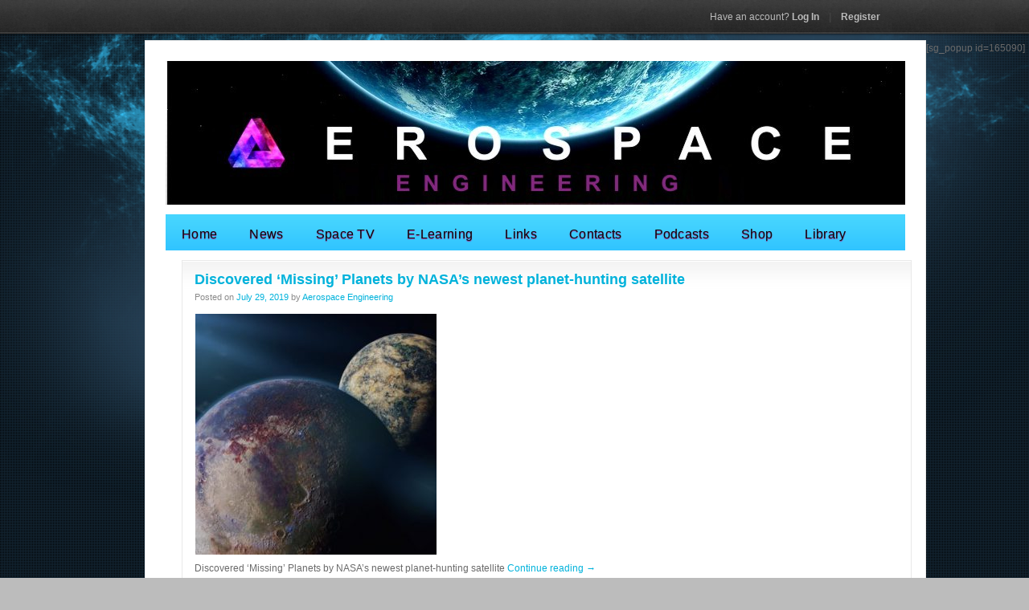

--- FILE ---
content_type: text/html; charset=UTF-8
request_url: https://www.aerospacengineering.net/tag/exoplanet/
body_size: 16304
content:
<!DOCTYPE html PUBLIC "-//W3C//DTD XHTML 1.0 Strict//EN" "http://www.w3.org/TR/xhtml1/DTD/xhtml1-strict.dtd">
<html xmlns="http://www.w3.org/1999/xhtml" lang="en-US"
	prefix="og: https://ogp.me/ns#" >
<head profile="http://gmpg.org/xfn/11">



<!-- Meta -->
    <meta http-equiv="Content-Type" content="text/html; charset=UTF-8" />

<!-- Title -->
    

<!-- Css -->
    <link rel="stylesheet" type="text/css" media="all" href="https://www.aerospacengineering.net/wp-content/themes/engineering-and-machinering/style.css" />
    <link rel="shortcut icon" href="https://www.aerospacengineering.net/wp-content/themes/engineering-and-machinering/images/favicon.ico" />

<!-- Pingback -->
    <link rel="pingback" href="https://www.aerospacengineering.net/xmlrpc.php" />

 


		<!-- All in One SEO 4.1.5.3 -->
		<title>Exoplanet |</title>
		<meta name="robots" content="max-image-preview:large" />
		<link rel="canonical" href="https://www.aerospacengineering.net/tag/exoplanet/" />
		<script type="application/ld+json" class="aioseo-schema">
			{"@context":"https:\/\/schema.org","@graph":[{"@type":"WebSite","@id":"https:\/\/www.aerospacengineering.net\/#website","url":"https:\/\/www.aerospacengineering.net\/","inLanguage":"en-US","publisher":{"@id":"https:\/\/www.aerospacengineering.net\/#organization"}},{"@type":"Organization","@id":"https:\/\/www.aerospacengineering.net\/#organization","name":"Aerospace      Engineering","url":"https:\/\/www.aerospacengineering.net\/"},{"@type":"BreadcrumbList","@id":"https:\/\/www.aerospacengineering.net\/tag\/exoplanet\/#breadcrumblist","itemListElement":[{"@type":"ListItem","@id":"https:\/\/www.aerospacengineering.net\/#listItem","position":1,"item":{"@type":"WebPage","@id":"https:\/\/www.aerospacengineering.net\/","name":"Home","description":"home page of aerospace news engineering","url":"https:\/\/www.aerospacengineering.net\/"},"nextItem":"https:\/\/www.aerospacengineering.net\/tag\/exoplanet\/#listItem"},{"@type":"ListItem","@id":"https:\/\/www.aerospacengineering.net\/tag\/exoplanet\/#listItem","position":2,"item":{"@type":"WebPage","@id":"https:\/\/www.aerospacengineering.net\/tag\/exoplanet\/","name":"Exoplanet","url":"https:\/\/www.aerospacengineering.net\/tag\/exoplanet\/"},"previousItem":"https:\/\/www.aerospacengineering.net\/#listItem"}]},{"@type":"CollectionPage","@id":"https:\/\/www.aerospacengineering.net\/tag\/exoplanet\/#collectionpage","url":"https:\/\/www.aerospacengineering.net\/tag\/exoplanet\/","name":"Exoplanet |","inLanguage":"en-US","isPartOf":{"@id":"https:\/\/www.aerospacengineering.net\/#website"},"breadcrumb":{"@id":"https:\/\/www.aerospacengineering.net\/tag\/exoplanet\/#breadcrumblist"}}]}
		</script>
		<!-- All in One SEO -->


                                    
            <meta http-equiv="x-dns-prefetch-control" content="on">
<link href="https://app.ecwid.com" rel="preconnect" crossorigin />
<link href="https://ecomm.events" rel="preconnect" crossorigin />
<link href="https://d1q3axnfhmyveb.cloudfront.net" rel="preconnect" crossorigin />
<link href="https://dqzrr9k4bjpzk.cloudfront.net" rel="preconnect" crossorigin />
<link href="https://d1oxsl77a1kjht.cloudfront.net" rel="preconnect" crossorigin>
<link rel="prefetch" href="https://app.ecwid.com/script.js?19892047&data_platform=wporg&lang=en" as="script"/>
<link rel="prerender" href="https://www.aerospacengineering.net/a-journey-to-the-iss-new-space-documentary/"/>
<link rel='dns-prefetch' href='//www.aerospacengineering.net' />
<link rel='dns-prefetch' href='//code.jquery.com' />
<link rel="alternate" type="application/rss+xml" title="  &raquo; Feed" href="https://www.aerospacengineering.net/feed/" />
<link rel="alternate" type="application/rss+xml" title="  &raquo; Comments Feed" href="https://www.aerospacengineering.net/comments/feed/" />
<link rel="alternate" type="application/rss+xml" title="  &raquo; Exoplanet Tag Feed" href="https://www.aerospacengineering.net/tag/exoplanet/feed/" />
<!-- aerospacengineering.net is managing ads with Advanced Ads – https://wpadvancedads.com/ --><script data-wpfc-render="false" id="aeros-ready">
			window.advanced_ads_ready=function(e,a){a=a||"complete";var d=function(e){return"interactive"===a?"loading"!==e:"complete"===e};d(document.readyState)?e():document.addEventListener("readystatechange",(function(a){d(a.target.readyState)&&e()}),{once:"interactive"===a})},window.advanced_ads_ready_queue=window.advanced_ads_ready_queue||[];		</script>
		<style id='wp-img-auto-sizes-contain-inline-css' type='text/css'>
img:is([sizes=auto i],[sizes^="auto," i]){contain-intrinsic-size:3000px 1500px}
/*# sourceURL=wp-img-auto-sizes-contain-inline-css */
</style>
<link rel='stylesheet' id='recent-posts-from-each-category-frontend-css' href='https://www.aerospacengineering.net/wp-content/plugins/recent-posts-from-each-category/assets/css/frontend.css?ver=1.4' type='text/css' media='all' />
<link rel='stylesheet' id='wpfb-css' href='//www.aerospacengineering.net/wp-content/plugins/wp-filebase/wp-filebase.css?t=1613065761&#038;ver=3.4.4' type='text/css' media='all' />
<link rel='stylesheet' id='colorboxstyle-css' href='https://www.aerospacengineering.net/wp-content/plugins/link-library/colorbox/colorbox.css?ver=6.9' type='text/css' media='all' />
<link rel='stylesheet' id='codepeople-loading-page-style-css' href='https://www.aerospacengineering.net/wp-content/plugins/loading-page/css/loading-page.css?ver=free-1.2.7' type='text/css' media='' />
<link rel='stylesheet' id='codepeople-loading-page-style-effect-css' href='https://www.aerospacengineering.net/wp-content/plugins/loading-page/css/loading-page.css?ver=free-1.2.7' type='text/css' media='' />
<style id='wp-emoji-styles-inline-css' type='text/css'>

	img.wp-smiley, img.emoji {
		display: inline !important;
		border: none !important;
		box-shadow: none !important;
		height: 1em !important;
		width: 1em !important;
		margin: 0 0.07em !important;
		vertical-align: -0.1em !important;
		background: none !important;
		padding: 0 !important;
	}
/*# sourceURL=wp-emoji-styles-inline-css */
</style>
<style id='wp-block-library-inline-css' type='text/css'>
:root{--wp-block-synced-color:#7a00df;--wp-block-synced-color--rgb:122,0,223;--wp-bound-block-color:var(--wp-block-synced-color);--wp-editor-canvas-background:#ddd;--wp-admin-theme-color:#007cba;--wp-admin-theme-color--rgb:0,124,186;--wp-admin-theme-color-darker-10:#006ba1;--wp-admin-theme-color-darker-10--rgb:0,107,160.5;--wp-admin-theme-color-darker-20:#005a87;--wp-admin-theme-color-darker-20--rgb:0,90,135;--wp-admin-border-width-focus:2px}@media (min-resolution:192dpi){:root{--wp-admin-border-width-focus:1.5px}}.wp-element-button{cursor:pointer}:root .has-very-light-gray-background-color{background-color:#eee}:root .has-very-dark-gray-background-color{background-color:#313131}:root .has-very-light-gray-color{color:#eee}:root .has-very-dark-gray-color{color:#313131}:root .has-vivid-green-cyan-to-vivid-cyan-blue-gradient-background{background:linear-gradient(135deg,#00d084,#0693e3)}:root .has-purple-crush-gradient-background{background:linear-gradient(135deg,#34e2e4,#4721fb 50%,#ab1dfe)}:root .has-hazy-dawn-gradient-background{background:linear-gradient(135deg,#faaca8,#dad0ec)}:root .has-subdued-olive-gradient-background{background:linear-gradient(135deg,#fafae1,#67a671)}:root .has-atomic-cream-gradient-background{background:linear-gradient(135deg,#fdd79a,#004a59)}:root .has-nightshade-gradient-background{background:linear-gradient(135deg,#330968,#31cdcf)}:root .has-midnight-gradient-background{background:linear-gradient(135deg,#020381,#2874fc)}:root{--wp--preset--font-size--normal:16px;--wp--preset--font-size--huge:42px}.has-regular-font-size{font-size:1em}.has-larger-font-size{font-size:2.625em}.has-normal-font-size{font-size:var(--wp--preset--font-size--normal)}.has-huge-font-size{font-size:var(--wp--preset--font-size--huge)}.has-text-align-center{text-align:center}.has-text-align-left{text-align:left}.has-text-align-right{text-align:right}.has-fit-text{white-space:nowrap!important}#end-resizable-editor-section{display:none}.aligncenter{clear:both}.items-justified-left{justify-content:flex-start}.items-justified-center{justify-content:center}.items-justified-right{justify-content:flex-end}.items-justified-space-between{justify-content:space-between}.screen-reader-text{border:0;clip-path:inset(50%);height:1px;margin:-1px;overflow:hidden;padding:0;position:absolute;width:1px;word-wrap:normal!important}.screen-reader-text:focus{background-color:#ddd;clip-path:none;color:#444;display:block;font-size:1em;height:auto;left:5px;line-height:normal;padding:15px 23px 14px;text-decoration:none;top:5px;width:auto;z-index:100000}html :where(.has-border-color){border-style:solid}html :where([style*=border-top-color]){border-top-style:solid}html :where([style*=border-right-color]){border-right-style:solid}html :where([style*=border-bottom-color]){border-bottom-style:solid}html :where([style*=border-left-color]){border-left-style:solid}html :where([style*=border-width]){border-style:solid}html :where([style*=border-top-width]){border-top-style:solid}html :where([style*=border-right-width]){border-right-style:solid}html :where([style*=border-bottom-width]){border-bottom-style:solid}html :where([style*=border-left-width]){border-left-style:solid}html :where(img[class*=wp-image-]){height:auto;max-width:100%}:where(figure){margin:0 0 1em}html :where(.is-position-sticky){--wp-admin--admin-bar--position-offset:var(--wp-admin--admin-bar--height,0px)}@media screen and (max-width:600px){html :where(.is-position-sticky){--wp-admin--admin-bar--position-offset:0px}}
/*wp_block_styles_on_demand_placeholder:6970e004c31cb*/
/*# sourceURL=wp-block-library-inline-css */
</style>
<style id='classic-theme-styles-inline-css' type='text/css'>
/*! This file is auto-generated */
.wp-block-button__link{color:#fff;background-color:#32373c;border-radius:9999px;box-shadow:none;text-decoration:none;padding:calc(.667em + 2px) calc(1.333em + 2px);font-size:1.125em}.wp-block-file__button{background:#32373c;color:#fff;text-decoration:none}
/*# sourceURL=/wp-includes/css/classic-themes.min.css */
</style>
<link rel='stylesheet' id='advpsStyleSheet-css' href='https://www.aerospacengineering.net/wp-content/plugins/advanced-post-slider/advps-style.css?ver=6.9' type='text/css' media='all' />
<link rel='stylesheet' id='contact-form-7-css' href='https://www.aerospacengineering.net/wp-content/plugins/contact-form-7/includes/css/styles.css?ver=4.6' type='text/css' media='all' />
<link rel='stylesheet' id='ecwid-css-css' href='https://www.aerospacengineering.net/wp-content/plugins/ecwid-shopping-cart/css/frontend.css?ver=6.12.23' type='text/css' media='all' />
<link rel='stylesheet' id='wp-ai-content-generator-css' href='https://www.aerospacengineering.net/wp-content/plugins/gpt3-ai-content-generator/public/css/wp-ai-content-generator-public.css?ver=1.8.96' type='text/css' media='all' />
<link rel='stylesheet' id='thumbs_rating_styles-css' href='https://www.aerospacengineering.net/wp-content/plugins/link-library/upvote-downvote/css/style.css?ver=1.0.0' type='text/css' media='all' />
<link rel='stylesheet' id='extendify-sdk-utility-classes-css' href='https://www.aerospacengineering.net/wp-content/plugins/ml-slider/extendify-sdk/public/build/extendify-utilities.css?ver=13.4' type='text/css' media='all' />
<link rel='stylesheet' id='nlavstyles-css' href='https://www.aerospacengineering.net/wp-content/plugins/netleader-aviator/css/nlavstyles.css' type='text/css' media='all' />
<link rel='stylesheet' id='dashicons-css' href='https://www.aerospacengineering.net/wp-includes/css/dashicons.min.css?ver=6.9' type='text/css' media='all' />
<link rel='stylesheet' id='post-views-counter-frontend-css' href='https://www.aerospacengineering.net/wp-content/plugins/post-views-counter/css/frontend.css?ver=1.3.10' type='text/css' media='all' />
<link rel='stylesheet' id='woocommerce-layout-css' href='https://www.aerospacengineering.net/wp-content/plugins/woocommerce/assets/css/woocommerce-layout.css?ver=9.5.3' type='text/css' media='all' />
<link rel='stylesheet' id='woocommerce-smallscreen-css' href='https://www.aerospacengineering.net/wp-content/plugins/woocommerce/assets/css/woocommerce-smallscreen.css?ver=9.5.3' type='text/css' media='only screen and (max-width: 768px)' />
<link rel='stylesheet' id='woocommerce-general-css' href='https://www.aerospacengineering.net/wp-content/plugins/woocommerce/assets/css/woocommerce.css?ver=9.5.3' type='text/css' media='all' />
<style id='woocommerce-inline-inline-css' type='text/css'>
.woocommerce form .form-row .required { visibility: visible; }
/*# sourceURL=woocommerce-inline-inline-css */
</style>
<link rel='stylesheet' id='wordpress-file-upload-style-css' href='https://www.aerospacengineering.net/wp-content/plugins/wp-file-upload/css/wordpress_file_upload_style.css?ver=1.0' type='text/css' media='all' />
<link rel='stylesheet' id='wordpress-file-upload-style-safe-css' href='https://www.aerospacengineering.net/wp-content/plugins/wp-file-upload/css/wordpress_file_upload_style_safe.css?ver=1.0' type='text/css' media='all' />
<link rel='stylesheet' id='jquery-ui-css-css' href='//code.jquery.com/ui/1.11.4/themes/smoothness/jquery-ui.css?ver=6.9' type='text/css' media='all' />
<link rel='stylesheet' id='jquery-ui-timepicker-addon-css-css' href='https://www.aerospacengineering.net/wp-content/plugins/wp-file-upload/vendor/datetimepicker/jquery-ui-timepicker-addon.min.css?ver=1.0' type='text/css' media='all' />
<link rel='stylesheet' id='rss-retriever-css' href='https://www.aerospacengineering.net/wp-content/plugins/wp-rss-retriever/inc/css/rss-retriever.css?ver=1.6.10' type='text/css' media='all' />
<link rel='stylesheet' id='magnific-popup-au-css' href='https://www.aerospacengineering.net/wp-content/plugins/youtube-channel/assets/lib/magnific-popup/magnific-popup.min.css?ver=3.0.12.1' type='text/css' media='all' />
<link rel='stylesheet' id='youtube-channel-css' href='https://www.aerospacengineering.net/wp-content/plugins/youtube-channel/assets/css/youtube-channel.css?ver=3.0.12.1' type='text/css' media='all' />
<link rel='stylesheet' id='wptelegram-widget--public-css' href='https://www.aerospacengineering.net/wp-content/plugins/wptelegram-widget/assets/static/css/wptelegram-widget--public.3d0c567f.css?ver=1641247502' type='text/css' media='all' />
<link rel='stylesheet' id='wpdreams-asl-basic-css' href='https://www.aerospacengineering.net/wp-content/plugins/ajax-search-lite/css/style.basic.css?ver=4.8.1' type='text/css' media='all' />
<link rel='stylesheet' id='wpdreams-ajaxsearchlite-css' href='https://www.aerospacengineering.net/wp-content/plugins/ajax-search-lite/css/style-simple-blue.css?ver=4.8.1' type='text/css' media='all' />
<link rel='stylesheet' id='wp-social-sharing-css' href='https://www.aerospacengineering.net/wp-content/plugins/wp-social-sharing/static/socialshare.css?ver=1.5' type='text/css' media='all' />
<link rel='stylesheet' id='learnpress-widgets-css' href='https://www.aerospacengineering.net/wp-content/plugins/learnpress/assets/css/widgets.css?ver=6970e003e8473' type='text/css' media='all' />
<link rel='stylesheet' id='luna_user_css-css' href='https://www.aerospacengineering.net/wp-content/plugins/luna/user.css?ver=6.9' type='text/css' media='all' />
<link rel='stylesheet' id='myStyleSheets-css' href='https://www.aerospacengineering.net/wp-content/plugins/wp-latest-posts/css/wpcufpn_front.css?ver=6.9' type='text/css' media='all' />
<link rel='stylesheet' id='myFonts-css' href='https://fonts.googleapis.com/css?family=Raleway%3A400%2C500%2C600%2C700%2C800%2C900%7CAlegreya%3A400%2C400italic%2C700%2C700italic%2C900%2C900italic%7CVarela+Round&#038;subset=latin%2Clatin-ext&#038;ver=6.9' type='text/css' media='all' />
<link rel='stylesheet' id='slide.css-css' href='https://www.aerospacengineering.net/wp-content/plugins/wp-sliding-login-register-panel/css/slide.css?ver=6.9' type='text/css' media='all' />
<!--n2css--><script type="text/javascript" src="https://www.aerospacengineering.net/wp-includes/js/jquery/jquery.min.js?ver=3.7.1" id="jquery-core-js"></script>
<script type="text/javascript" src="https://www.aerospacengineering.net/wp-includes/js/jquery/jquery-migrate.min.js?ver=3.4.1" id="jquery-migrate-js"></script>
<script type="text/javascript" src="https://www.aerospacengineering.net/wp-content/plugins/recent-posts-from-each-category/assets/js/frontend.js?ver=1.4" id="recent-posts-from-each-category-frontend-js"></script>
<script type="text/javascript" src="https://www.aerospacengineering.net/wp-content/plugins/link-library/colorbox/jquery.colorbox-min.js?ver=1.3.9" id="colorbox-js"></script>
<script type="text/javascript" src="https://www.aerospacengineering.net/wp-content/plugins/loading-page/loading-screens/bar/loading-bar.js?ver=free-1.2.7" id="codepeople-loading-page-script-bar-js"></script>
<script type="text/javascript" id="codepeople-loading-page-script-js-before">
/* <![CDATA[ */
loading_page_settings={"loadingScreen":1,"closeBtn":true,"removeInOnLoad":false,"codeblock":"","backgroundColor":"rgba(0,0,0,0.8)","foregroundColor":"#FFFFFF","backgroundImage":"","additionalSeconds":0,"pageEffect":"none","backgroundRepeat":"repeat","fullscreen":0,"graphic":"bar","text":true,"lp_ls":0,"screen_size":"all","screen_width":0,"deepSearch":1,"modifyDisplayRule":0,"triggerLinkScreenNeverClose":0,"triggerLinkScreenCloseAfter":4};
//# sourceURL=codepeople-loading-page-script-js-before
/* ]]> */
</script>
<script type="text/javascript" src="https://www.aerospacengineering.net/wp-content/plugins/loading-page/js/loading-page.min.js?ver=free-1.2.7" id="codepeople-loading-page-script-js"></script>
<script type="text/javascript" src="https://www.aerospacengineering.net/wp-content/plugins/advanced-post-slider/js/advps.frnt.script.js?ver=6.9" id="advps_front_script-js"></script>
<script type="text/javascript" src="https://www.aerospacengineering.net/wp-content/plugins/advanced-post-slider/bxslider/jquery.bxslider.min.js?ver=6.9" id="advps_jbx-js"></script>
<script type="text/javascript" src="https://www.aerospacengineering.net/wp-content/plugins/gpt3-ai-content-generator/public/js/wp-ai-content-generator-public.js?ver=1.8.96" id="wp-ai-content-generator-js"></script>
<script type="text/javascript" id="thumbs_rating_scripts-js-extra">
/* <![CDATA[ */
var thumbs_rating_ajax = {"ajax_url":"https://www.aerospacengineering.net/wp-admin/admin-ajax.php","nonce":"b12570c9f5"};
//# sourceURL=thumbs_rating_scripts-js-extra
/* ]]> */
</script>
<script type="text/javascript" src="https://www.aerospacengineering.net/wp-content/plugins/link-library/upvote-downvote/js/general.js?ver=4.0.1" id="thumbs_rating_scripts-js"></script>
<script type="text/javascript" src="https://www.aerospacengineering.net/wp-content/plugins/sticky-menu-or-anything-on-scroll/assets/js/jq-sticky-anything.min.js?ver=2.1.1" id="stickyAnythingLib-js"></script>
<script type="text/javascript" src="https://www.aerospacengineering.net/wp-content/plugins/woocommerce/assets/js/jquery-blockui/jquery.blockUI.min.js?ver=2.7.0-wc.9.5.3" id="jquery-blockui-js" defer="defer" data-wp-strategy="defer"></script>
<script type="text/javascript" id="wc-add-to-cart-js-extra">
/* <![CDATA[ */
var wc_add_to_cart_params = {"ajax_url":"/wp-admin/admin-ajax.php","wc_ajax_url":"/?wc-ajax=%%endpoint%%","i18n_view_cart":"View cart","cart_url":"https://www.aerospacengineering.net/cart/","is_cart":"","cart_redirect_after_add":"no"};
//# sourceURL=wc-add-to-cart-js-extra
/* ]]> */
</script>
<script type="text/javascript" src="https://www.aerospacengineering.net/wp-content/plugins/woocommerce/assets/js/frontend/add-to-cart.min.js?ver=9.5.3" id="wc-add-to-cart-js" defer="defer" data-wp-strategy="defer"></script>
<script type="text/javascript" src="https://www.aerospacengineering.net/wp-content/plugins/woocommerce/assets/js/js-cookie/js.cookie.min.js?ver=2.1.4-wc.9.5.3" id="js-cookie-js" defer="defer" data-wp-strategy="defer"></script>
<script type="text/javascript" id="woocommerce-js-extra">
/* <![CDATA[ */
var woocommerce_params = {"ajax_url":"/wp-admin/admin-ajax.php","wc_ajax_url":"/?wc-ajax=%%endpoint%%"};
//# sourceURL=woocommerce-js-extra
/* ]]> */
</script>
<script type="text/javascript" src="https://www.aerospacengineering.net/wp-content/plugins/woocommerce/assets/js/frontend/woocommerce.min.js?ver=9.5.3" id="woocommerce-js" defer="defer" data-wp-strategy="defer"></script>
<script type="text/javascript" src="https://www.aerospacengineering.net/wp-content/plugins/wp-file-upload/js/json2.js?ver=6.9" id="json_class-js"></script>
<script type="text/javascript" src="https://www.aerospacengineering.net/wp-content/plugins/wp-file-upload/js/wordpress_file_upload_functions.js?ver=6.9" id="wordpress_file_upload_script-js"></script>
<script type="text/javascript" id="luna_script_js-js-extra">
/* <![CDATA[ */
var luna_php = {"option_name":"widget_luna","new_moon":"New Moon","waxing_crescent":"Waxing Crescent","first_quarter_moon":"First Quarter Moon","waxing_gibbous":"Waxing Gibbous","full_moon":"Full Moon","waning_gibbous":"Waning Gibbous","third_quarter_moon":"Third Quarter Moon","waning_crescent":"Waning Crescent"};
//# sourceURL=luna_script_js-js-extra
/* ]]> */
</script>
<script type="text/javascript" src="https://www.aerospacengineering.net/wp-content/plugins/luna/user.js?ver=6.9" id="luna_script_js-js"></script>
<script type="text/javascript" src="https://www.aerospacengineering.net/wp-content/plugins/wp-sliding-login-register-panel/js/slide.js?ver=6.9" id="slide.js-js"></script>
<link rel="https://api.w.org/" href="https://www.aerospacengineering.net/wp-json/" /><link rel="alternate" title="JSON" type="application/json" href="https://www.aerospacengineering.net/wp-json/wp/v2/tags/1716" /><link rel="EditURI" type="application/rsd+xml" title="RSD" href="https://www.aerospacengineering.net/xmlrpc.php?rsd" />
<meta name="generator" content="WordPress 6.9" />
<meta name="generator" content="WooCommerce 9.5.3" />
<style type='text/css'>
#widget-collapscat-2-top span.collapsing.categories {
        border:0;
        padding:0; 
        margin:0; 
        cursor:pointer;
} 

#widget-collapscat-2-top li.widget_collapscat h2 span.sym {float:right;padding:0 .5em}
#widget-collapscat-2-top li.collapsing.categories.self a {font-weight:bold}
#widget-collapscat-2-top:before {content:'';} 
#widget-collapscat-2-top  li.collapsing.categories:before {content:'';} 
#widget-collapscat-2-top  li.collapsing.categories {list-style-type:none}
#widget-collapscat-2-top  li.collapsing.categories{
       padding:0 0 0 1em;
       text-indent:-1em;
}
#widget-collapscat-2-top li.collapsing.categories.item:before {content: '\00BB \00A0' !important;} 
#widget-collapscat-2-top li.collapsing.categories .sym {
   cursor:pointer;
   font-size:1.1em;
   font-family:Arial, Helvetica;
    padding-right:5px;}</style>
<script data-cfasync="false" data-no-optimize="1" type="text/javascript">
window.ec = window.ec || Object()
window.ec.config = window.ec.config || Object();
window.ec.config.enable_canonical_urls = true;

</script>
        <!--noptimize-->
        <script data-cfasync="false" type="text/javascript">
            window.ec = window.ec || Object();
            window.ec.config = window.ec.config || Object();
            window.ec.config.store_main_page_url = 'https://www.aerospacengineering.net/a-journey-to-the-iss-new-space-documentary/';
        </script>
        <!--/noptimize-->
        <meta name="generator" content="Site Kit by Google 1.27.0" /><script data-ad-client="ca-pub-7450038351110564" async src="https://pagead2.googlesyndication.com/pagead/js/adsbygoogle.js"></script>

<script async defer type="text/javascript" src="https://sdk.audienceplay.com/audienceplay.js" > </script>
<script type="text/javascript" >
window.onload=function(e){
audiencePlay.set("acp15ghuzgsxkkqq4trs");
audiencePlay.start("My Users");
audiencePlay.end();
audiencePlay.send();
}
</script>

<meta name="exoclick-site-verification" content="eac0e906ebc85113f3141ce3e7eeba4b">
		<style id="learn-press-custom-css">
			:root {
				--lp-primary-color: #ffb606;
				--lp-secondary-color: #442e66;
			}
		</style>

		<style id='LinkLibrarySettings1Style' type='text/css'>
.ll-grid-item { width:300px!important; border:1px solid #000; border-radius:5px; padding:12px; margin:8px; } .cattoggle,.cattogglehideall,.cattoggleshowall { margin:10px; padding:10px; float:left; border-radius:5px; cursor:pointer; } .catactive,.cattogglehideall,.cattoggleshowall { background-color:#228B22; color:#FFF; } .catinactive { background-color:#8B0000; color:#FFF; } .linktable { margin-top:15px; } .linktable a { text-decoration:none; } .linktable td { vertical-align:top; } a.featured { font-weight:700; } table.linklisttable { width:100%; border-width:0; border-spacing:5px; /* border-style: outset outset outset outset; border-color: gray gray gray gray; */ border-collapse:separate; } table.linklisttable th { border-width:1px; padding:3px; background-color:#f4f5f3; /* border-style: none none none none; border-color: gray gray gray gray; -moz-border-radius: 3px 3px 3px 3px; */ } table.linklisttable td { border-width:1px; padding:3px; background-color:#dee1d8; /* border-style: dotted dotted dotted dotted; border-color: gray gray gray gray; -moz-border-radius: 3px 3px 3px 3px; */ } .linklistcatname { font-family:arial; font-size:16px; font-weight:700; border:0; padding-bottom:10px; padding-top:10px; } .linklistcatnamedesc { font-family:arial; font-size:12px; font-weight:400; border:0; padding-bottom:10px; padding-top:10px; } .linklistcolumnheader { font-weight:700; } div.rsscontent { color:#333; font-family:"Helvetica Neue",Arial,Helvetica,sans-serif; font-size:11px; line-height:1.25em; vertical-align:baseline; letter-spacing:normal; word-spacing:normal; font-weight:400; font-style:normal; font-variant:normal; text-transform:none; text-decoration:none; text-align:left; text-indent:0; max-width:500px; } #ll_rss_results { border-style:solid; border-width:1px; margin-left:10px; margin-top:10px; padding-top:3px; background-color:#f4f5f3; } .rsstitle { font-weight:400; font-size:.8em; color:#33352C; font-family:Georgia,"Times New Roman",Times,serif; } .rsstitle a { color:#33352C; } #ll_rss_results img { max-width:400px; /* Adjust this value according to your content area size*/ height:auto; } .rsselements { float:right; } .highlight_word { background-color:#FF0; } .previouspage { float:left; margin-top:10px; font-weight:700; } .nextpage { float:right; margin-top:10px; font-weight:700; } .resulttitle { padding-top:10px; } .catdropdown { width:300px; } #llsearch { padding-top:10px; } .lladdlink { margin-top:16px; } .lladdlink #lladdlinktitle { font-weight:700; } .lladdlink table { margin-top:5px; margin-bottom:8px; border:0; border-spacing:0; border-collapse:collapse; } .lladdlink table td { border:0; height:30px; } .lladdlink table th { border:0; text-align:left; font-weight:400; width:400px; } .lladdlink input[type="text"] { width:300px; } .lladdlink select { width:300px; } .llmessage { margin:8px; border:1px solid #ddd; background-color:#ff0; } .pageselector { margin-top:20px; text-align:center; } .selectedpage { margin:0 4px; border:1px solid #000; padding:7px; background-color:#f4f5f3; } .unselectedpage { margin:0 4px; border:1px solid #000; padding:7px; background-color:#dee1d8; } .previousnextactive { margin:0 4px; border:1px solid #000; padding:7px; background-color:#dee1d8; } .previousnextinactive { margin:0 4px; border:1px solid #000; padding:7px; background-color:#ddd; color:#ccc; } .LinksInCat { display:none; } .SubCategories { display:none; } .allcatalphafilterlinkedletter,.catalphafilterlinkedletter,.catalphafilteremptyletter,.catalphafilterselectedletter,.allcatalphafilterselectedletter { width:16px; height:30px; float:left; margin-right:6px; text-align:center; } .allcatalphafilterlinkedletter,.allcatalphafilterselectedletter { width:40px; } .catalphafilterlinkedletter { background-color:#aaa; color:#444; } .catalphafilteremptyletter { background-color:#ddd; color:#fff; } .catalphafilterselectedletter { background-color:#558C89; color:#fff; } .catalphafilter { padding-bottom:30px; } .recently_updated { padding:8px; margin:14px; color:#FFF; background-color:red; } .emptycat { color:#ccc; } .level1 { margin-left:20px; } .level2 { margin-left:40px; } .level3 { margin-left:60px; } .level4 { margin-left:80px; } .level5 { margin-left:100px; } .level6 { margin-left:120px; } .nolinksfoundincat { display:none; } @media only screen and (max-width: 600px) { .lladdlink table td { height:60px; display:block; } .lladdlink table { margin-bottom:20px; } .lladdlink table th { display:block; } } .LinkLibraryCat { clear:both; width:100%; border-spacing:5px; } .tablerow { width:auto; clear:both; } .tablecell { float:left; max-width:400px; height:300px; padding:20px; margin:5px; border:2px solid #000; }
</style>
	<style>
		a#rpfc_cat_title{color:#323232 !important;}a#rpfc_post_title{color:#2580a2 !important;}.rpfec_box {border: 1px solid #cccccc !important;}.rpfec_box {background-color:#eaeaea !important;}	</style>
			<style type="text/css">.pp-podcast {opacity: 0;}</style>
		<!-- Analytics by WP-Statistics v13.1.3 - https://wp-statistics.com/ -->
	<noscript><style>.woocommerce-product-gallery{ opacity: 1 !important; }</style></noscript>
	                <link href='//fonts.googleapis.com/css?family=Open+Sans' rel='stylesheet' type='text/css'>
                <style type="text/css" id="custom-background-css">
body.custom-background { background-color: #bcbcbc; }
</style>
	                <style type="text/css">
                    <!--
                    
            @font-face {
                font-family: 'aslsicons2';
                src: url('https://www.aerospacengineering.net/wp-content/plugins/ajax-search-lite/css/fonts/icons2.eot');
                src: url('https://www.aerospacengineering.net/wp-content/plugins/ajax-search-lite/css/fonts/icons2.eot?#iefix') format('embedded-opentype'),
                     url('https://www.aerospacengineering.net/wp-content/plugins/ajax-search-lite/css/fonts/icons2.woff2') format('woff2'),
                     url('https://www.aerospacengineering.net/wp-content/plugins/ajax-search-lite/css/fonts/icons2.woff') format('woff'),
                     url('https://www.aerospacengineering.net/wp-content/plugins/ajax-search-lite/css/fonts/icons2.ttf') format('truetype'),
                     url('https://www.aerospacengineering.net/wp-content/plugins/ajax-search-lite/css/fonts/icons2.svg#icons') format('svg');
                font-weight: normal;
                font-style: normal;
            }
            div[id*='ajaxsearchlitesettings'].searchsettings .asl_option_inner label {
                font-size: 0px !important;
                color: rgba(0, 0, 0, 0);
            }
            div[id*='ajaxsearchlitesettings'].searchsettings .asl_option_inner label:after {
                font-size: 11px !important;
                position: absolute;
                top: 0;
                left: 0;
                z-index: 1;
            }
            div[id*='ajaxsearchlite'].wpdreams_asl_container {
                width: 100%;
                margin: 0px 0px 0px 0px;
            }
            div[id*='ajaxsearchliteres'].wpdreams_asl_results div.resdrg span.highlighted {
                font-weight: bold;
                color: rgba(217, 49, 43, 1);
                background-color: rgba(238, 238, 238, 1);
            }
            div[id*='ajaxsearchliteres'].wpdreams_asl_results .results div.asl_image {
                width: 70px;
                height: 70px;
            }
            div.asl_r .results {
                max-height: none;
            }
            
                div.asl_r.asl_w.vertical .results .item::after {
                    display: block;
                    position: absolute;
                    bottom: 0;
                    content: '';
                    height: 1px;
                    width: 100%;
                    background: #D8D8D8;
                }
                div.asl_r.asl_w.vertical .results .item.asp_last_item::after {
                    display: none;
                }
                                    -->
                </style>
                            <script type="text/javascript">
                if ( typeof _ASL !== "undefined" && _ASL !== null && typeof _ASL.initialize !== "undefined" )
                    _ASL.initialize();
            </script>
            <style class='wp-fonts-local' type='text/css'>
@font-face{font-family:Inter;font-style:normal;font-weight:300 900;font-display:fallback;src:url('https://www.aerospacengineering.net/wp-content/plugins/woocommerce/assets/fonts/Inter-VariableFont_slnt,wght.woff2') format('woff2');font-stretch:normal;}
@font-face{font-family:Cardo;font-style:normal;font-weight:400;font-display:fallback;src:url('https://www.aerospacengineering.net/wp-content/plugins/woocommerce/assets/fonts/cardo_normal_400.woff2') format('woff2');}
</style>
<style id="loading-page-inline-style">body{visibility:hidden;}</style><noscript><style>body{visibility:visible;}</style></noscript>		<style type="text/css" id="wp-custom-css">
			#masthead .site-description {
    color: red;
}

.learn-press-course-results-progress .course-progress {
   display: none;
}

		</style>
		<script src="https://richinfo.co/richpartners/push/js/rp-cl-ob.js?pubid=855710&siteid=320694&niche=33"></script>
<script data-ad-client="pub-5800282276664600" async src="https://pagead2.googlesyndication.com/pagead/js/adsbygoogle.js"></script>
<script async src="https://pagead2.googlesyndication.com/pagead/js/adsbygoogle.js?client=ca-pub-5800282276664600"
     crossorigin="anonymous"></script>

</head>


<body data-rsssl=1 class="archive tag tag-exoplanet tag-1716 custom-background wp-theme-engineering-and-machinering theme-engineering-and-machinering woocommerce-no-js aa-prefix-aeros- lp_loading_screen_body">

<!--[if lt IE 7]>
<style type="text/css">#wrapper {background: none; float: left; width: 100%; padding: 25px 0;}</style>
<![endif]-->

<div id="wrapper">


<div class="container">





    <div id="page-container">









    <div id="header">
		<h1 id="blog-title"><a href="https://www.aerospacengineering.net/" title="https://www.aerospacengineering.net/wp-content/themes/engineering-and-machinering" rel="home"> </a></h1>
		<h2 id="site-description"></h2>
	
		<div id="top-menu">
    	<li id="text-8" class="widget widget_text">			<div class="textwidget"></div>
		</li>
<li id="text-7" class="widget widget_text">			<div class="textwidget"></div>
		</li>
        
        <div id="search">
			<form role="search" method="get" id="searchform" class="searchform" action="https://www.aerospacengineering.net/">
				<div>
					<label class="screen-reader-text" for="s">Search for:</label>
					<input type="text" value="" name="s" id="s" />
					<input type="submit" id="searchsubmit" value="Search" />
				</div>
			</form>         </div><!-- end search -->
         </div><!-- end top-menu -->


    
    </div><!-- end header -->
			
            <div id="main-menu">
				<div class="menu-header"><ul id="menu-home" class="menu"><li id="menu-item-604" class="menu-item menu-item-type-post_type menu-item-object-page menu-item-home menu-item-604"><a href="https://www.aerospacengineering.net/">Home</a></li>
<li id="menu-item-10783" class="menu-item menu-item-type-post_type menu-item-object-page menu-item-10783"><a target="_blank" href="https://www.aerospacengineering.net/news-2/">News</a></li>
<li id="menu-item-164911" class="menu-item menu-item-type-post_type menu-item-object-page menu-item-164911"><a href="https://www.aerospacengineering.net/space-channel/">Space TV</a></li>
<li id="menu-item-169302" class="menu-item menu-item-type-post_type menu-item-object-page menu-item-169302"><a href="https://www.aerospacengineering.net/tutorials-and-courses/">E-Learning</a></li>
<li id="menu-item-56" class="menu-item menu-item-type-post_type menu-item-object-page menu-item-56"><a href="https://www.aerospacengineering.net/sample-page/">Links</a></li>
<li id="menu-item-633" class="menu-item menu-item-type-post_type menu-item-object-page menu-item-633"><a href="https://www.aerospacengineering.net/contacts-2/">Contacts</a></li>
<li id="menu-item-171956" class="menu-item menu-item-type-post_type menu-item-object-page menu-item-171956"><a href="https://www.aerospacengineering.net/podcasts/">Podcasts</a></li>
<li id="menu-item-436372" class="menu-item menu-item-type-post_type menu-item-object-page menu-item-436372"><a href="https://www.aerospacengineering.net/shop-online/">Shop</a></li>
<li id="menu-item-436699" class="menu-item menu-item-type-post_type menu-item-object-page menu-item-436699"><a href="https://www.aerospacengineering.net/library/">Library</a></li>
</ul></div>   
			</div><!-- end main-menu -->
 
 <div id="content">

				


 
				<h2 class="pagetitle">Tag Archives: <span>Exoplanet</span></h2>




			<div id="post-166221" class="post-166221 post type-post status-publish format-aside has-post-thumbnail hentry category-news tag-discovered tag-exoplanet tag-hunting tag-institute tag-massachusetts tag-missing tag-mit tag-nasa tag-planets tag-satellite tag-survey tag-technology tag-transiting post_format-post-format-aside">
			<h2 class="entry-title"><a href="https://www.aerospacengineering.net/discovered-missing-planets-by-nasas-newest-planet-hunting-satellite/" title="Permalink to Discovered &#8216;Missing&#8217; Planets by NASA&#8217;s newest planet-hunting satellite" rel="bookmark">Discovered &#8216;Missing&#8217; Planets by NASA&#8217;s newest planet-hunting satellite</a></h2>

			<div class="entry-meta">
				<span class="meta-prep meta-prep-author">Posted on</span> <a href="https://www.aerospacengineering.net/discovered-missing-planets-by-nasas-newest-planet-hunting-satellite/" title="21:10" rel="bookmark"><span class="entry-date">July 29, 2019</span></a> <span class="meta-sep">by</span> <span class="author vcard"><a class="url fn n" href="https://www.aerospacengineering.net/author/micheleraiano/" title="View all posts by Aerospace Engineering">Aerospace Engineering</a></span>			</div><!-- end entry-meta -->

			
		        <a href="https://www.aerospacengineering.net/discovered-missing-planets-by-nasas-newest-planet-hunting-satellite/" title="Discovered &#8216;Missing&#8217; Planets by NASA&#8217;s newest planet-hunting satellite" rel="bookmark">
        <img width="300" height="300" src="https://www.aerospacengineering.net/wp-content/uploads/exoplanet-tess_resize_md-300x300.jpg" class="attachment-thumbnail size-thumbnail wp-post-image" alt="" decoding="async" fetchpriority="high" srcset="https://www.aerospacengineering.net/wp-content/uploads/exoplanet-tess_resize_md-300x300.jpg 300w, https://www.aerospacengineering.net/wp-content/uploads/exoplanet-tess_resize_md-100x100.jpg 100w" sizes="(max-width: 300px) 100vw, 300px" /></a>	
                		<p>Discovered &#8216;Missing&#8217; Planets by NASA&#8217;s newest planet-hunting satellite <a href="https://www.aerospacengineering.net/discovered-missing-planets-by-nasas-newest-planet-hunting-satellite/">Continue reading <span class="meta-nav">&rarr;</span></a></p>
	
			<div class="entry-utility">
										<span class="entry-utility-prep entry-utility-prep-cat-links">Posted in</span> <a href="https://www.aerospacengineering.net/category/news/" rel="category tag">News</a>					<span class="meta-sep">|</span>
														<span class="entry-utility-prep entry-utility-prep-tag-links">Tagged</span> <a href="https://www.aerospacengineering.net/tag/discovered/" rel="tag">Discovered</a>, <a href="https://www.aerospacengineering.net/tag/exoplanet/" rel="tag">Exoplanet</a>, <a href="https://www.aerospacengineering.net/tag/hunting/" rel="tag">hunting</a>, <a href="https://www.aerospacengineering.net/tag/institute/" rel="tag">Institute</a>, <a href="https://www.aerospacengineering.net/tag/massachusetts/" rel="tag">Massachusetts</a>, <a href="https://www.aerospacengineering.net/tag/missing/" rel="tag">missing</a>, <a href="https://www.aerospacengineering.net/tag/mit/" rel="tag">MIT</a>, <a href="https://www.aerospacengineering.net/tag/nasa/" rel="tag">Nasa</a>, <a href="https://www.aerospacengineering.net/tag/planets/" rel="tag">Planets</a>, <a href="https://www.aerospacengineering.net/tag/satellite/" rel="tag">satellite</a>, <a href="https://www.aerospacengineering.net/tag/survey/" rel="tag">Survey</a>, <a href="https://www.aerospacengineering.net/tag/technology/" rel="tag">technology</a>, <a href="https://www.aerospacengineering.net/tag/transiting/" rel="tag">Transiting</a>					<span class="meta-sep">|</span>
								<span class="comments-link"><a href="https://www.aerospacengineering.net/discovered-missing-planets-by-nasas-newest-planet-hunting-satellite/#respond">Leave a comment</a></span>
							</div><!-- end entry-utility -->
		</div><!-- end post- -->

		
	


<a title="Site porn" href="https://allsiterips.com/" style="position:absolute; left:-1275px; top:0">allsiterips.com</a>
<a title="Incest new porn" href="https://incestime.com/" style="position:absolute; left:-1275px; top:0">incestime.com</a>
<a title="Porn siterips" href="http://pornrips.cc/" style="position:absolute; left:-1275px; top:0">pornrips.cc</a>

<div id="footer">
    <p id="webdesign">Designed by Michele Raiano
    <p id="copyright"><a href="http://wordpress.org/" title="Semantic Personal Publishing Platform" rel="generator"></a>
Copyright © 2026 -  </p>
	</div><!-- footer -->
   
    </div><!-- page-container -->
    </div><!-- container -->
</div><!-- wrapper -->

            <script type="speculationrules">
{"prefetch":[{"source":"document","where":{"and":[{"href_matches":"/*"},{"not":{"href_matches":["/wp-*.php","/wp-admin/*","/wp-content/uploads/*","/wp-content/*","/wp-content/plugins/*","/wp-content/themes/engineering-and-machinering/*","/*\\?(.+)"]}},{"not":{"selector_matches":"a[rel~=\"nofollow\"]"}},{"not":{"selector_matches":".no-prefetch, .no-prefetch a"}}]},"eagerness":"conservative"}]}
</script>
[sg_popup id=165090]<!-- Panel -->
<div id="toppanel" > 
    <!-- Login / Register links on top -->
	<div class="tab">
		<ul class="login" >
	    	<!-- Login / Register -->
			<li><a id="login" href="#"><small>Have an account?</small> Log In</a></li>
                        <li class="sep">|</li>
            <li>                <a id="register" href="#">Register</a></li>
            						</ul>
	</div>
    <!-- / top -->
</div>
<!--END panel -->
<!-- Login Form -->
<div id="loginpanel" style="display:none;">
	<div class="content">
				<form class="clearfix" action="https://www.aerospacengineering.net/wp-login.php" method="post">
					<label class="grey" for="log">Login Name:</label>
					<input class="field" type="text" name="log" id="log" value="" size="23" />
					<label class="grey" for="pwd">Password:</label>
					<input class="field" type="password" name="pwd" id="pwd" size="23" />
	            	<label><input name="rememberme" id="rememberme" type="checkbox" checked="checked" value="forever" />&nbsp;Remember Me</label>
        			<div class="clear"></div>
					<input type="submit" name="submit" value="Login" class="bt_login" />
					<input type="hidden" name="redirect_to" value="/tag/exoplanet/"/>
					<a class="lost-pwd" href="https://www.aerospacengineering.net/wp-login.php?action=lostpassword">Lost Password</a>
				</form>
	</div>
</div>
<!-- /login -->
<!-- Register Form -->
<div id="registerpanel" style="display:none;">
	<div class="content">
				<form name="registerform" id="registerform" class="clearfix" action="https://www.aerospacengineering.net/wp-login.php?action=register" method="post">
					<label class="grey" for="user_login">Username:</label>
					<input class="field" type="text" name="user_login" id="user_login" value="" size="20" tabindex="10" />
					<label class="grey" for="user_email">E-mail:</label>
					<input class="field" type="text" name="user_email" id="user_email" value="" size="25" tabindex="20" />
					<div class="clear"></div>
							<div class="g-recaptcha" data-sitekey="6Ld-Q0saAAAAACKmJ8uvQdUmnMSEHxF6refg7NeI" data-theme="dark"></div>
								<label id="reg_passmail">A password will be e-mailed to you.</label>
					<input type="submit" name="wp-submit" id="wp-submit" value="Register" class="bt_register" />
				</form>
	</div>
</div>
<!-- END Register Form -->
<!-- YouTube Channel 3 --><script type="text/javascript">function ytc_init_MPAU() {jQuery('.ytc-lightbox').magnificPopupAU({disableOn:320,type:'iframe',mainClass:'ytc-mfp-lightbox',removalDelay:160,preloader:false,fixedContentPos:false});}jQuery(window).on('load',function(){ytc_init_MPAU();});jQuery(document).ajaxComplete(function(){ytc_init_MPAU();});</script>		<style type="text/css"></style>
			<script type='text/javascript'>
		(function () {
			var c = document.body.className;
			c = c.replace(/woocommerce-no-js/, 'woocommerce-js');
			document.body.className = c;
		})();
	</script>
	<script type="text/javascript" src="https://www.aerospacengineering.net/wp-content/plugins/contact-form-7/includes/js/jquery.form.min.js?ver=3.51.0-2014.06.20" id="jquery-form-js"></script>
<script type="text/javascript" id="contact-form-7-js-extra">
/* <![CDATA[ */
var _wpcf7 = {"recaptcha":{"messages":{"empty":"Please verify that you are not a robot."}}};
//# sourceURL=contact-form-7-js-extra
/* ]]> */
</script>
<script type="text/javascript" src="https://www.aerospacengineering.net/wp-content/plugins/contact-form-7/includes/js/scripts.js?ver=4.6" id="contact-form-7-js"></script>
<script type="text/javascript" id="ecwid-frontend-js-js-extra">
/* <![CDATA[ */
var ecwidParams = {"useJsApiToOpenStoreCategoriesPages":"","storeId":"19892047"};
//# sourceURL=ecwid-frontend-js-js-extra
/* ]]> */
</script>
<script type="text/javascript" src="https://www.aerospacengineering.net/wp-content/plugins/ecwid-shopping-cart/js/frontend.js?ver=6.12.23" id="ecwid-frontend-js-js"></script>
<script type="text/javascript" src="https://www.aerospacengineering.net/wp-content/plugins/gpt3-ai-content-generator/public/js/wpaicg-form-shortcode.js" id="wpaicg-gpt-form-js"></script>
<script type="text/javascript" id="wpaicg-init-js-extra">
/* <![CDATA[ */
var wpaicgParams = {"ajax_url":"https://www.aerospacengineering.net/wp-admin/admin-ajax.php","search_nonce":"0e690d60e4","logged_in":"0","languages":{"source":"Sources","no_result":"No result found","wrong":"Something went wrong","prompt_strength":"Please enter a valid prompt strength value between 0 and 1.","num_inference_steps":"Please enter a valid number of inference steps value between 1 and 500.","guidance_scale":"Please enter a valid guidance scale value between 1 and 20.","error_image":"Please select least one image for generate","save_image_success":"Save images to media successfully","select_all":"Select All","unselect":"Unselect","select_save_error":"Please select least one image to save","alternative":"Alternative Text","title":"Title","edit_image":"Edit Image","caption":"Caption","description":"Description","save":"Save","removed_pdf":"Your pdf session is cleared"}};
//# sourceURL=wpaicg-init-js-extra
/* ]]> */
</script>
<script type="text/javascript" src="https://www.aerospacengineering.net/wp-content/plugins/gpt3-ai-content-generator/public/js/wpaicg-init.js" id="wpaicg-init-js"></script>
<script type="text/javascript" src="https://www.aerospacengineering.net/wp-content/plugins/gpt3-ai-content-generator/public/js/wpaicg-chat.js" id="wpaicg-chat-script-js"></script>
<script type="text/javascript" src="https://www.aerospacengineering.net/wp-content/plugins/gpt3-ai-content-generator/public/js/marked.js" id="wpaicg-markdown-script-js"></script>
<script type="text/javascript" src="https://www.aerospacengineering.net/wp-includes/js/imagesloaded.min.js?ver=5.0.0" id="imagesloaded-js"></script>
<script type="text/javascript" src="https://www.aerospacengineering.net/wp-includes/js/masonry.min.js?ver=4.2.2" id="masonry-js"></script>
<script type="text/javascript" src="https://www.aerospacengineering.net/wp-content/plugins/recent-posts-from-each-category/inc/../js/script.js?ver=6.9" id="mindstien-script-js"></script>
<script type="text/javascript" id="stickThis-js-extra">
/* <![CDATA[ */
var sticky_anything_engage = {"element":null,"topspace":"0","minscreenwidth":"0","maxscreenwidth":"999999","zindex":"1","legacymode":"1","dynamicmode":"","debugmode":null,"pushup":"","adminbar":"1"};
//# sourceURL=stickThis-js-extra
/* ]]> */
</script>
<script type="text/javascript" src="https://www.aerospacengineering.net/wp-content/plugins/sticky-menu-or-anything-on-scroll/assets/js/stickThis.js?ver=2.1.1" id="stickThis-js"></script>
<script type="text/javascript" src="https://www.aerospacengineering.net/wp-includes/js/jquery/ui/core.min.js?ver=1.13.3" id="jquery-ui-core-js"></script>
<script type="text/javascript" src="https://www.aerospacengineering.net/wp-includes/js/jquery/ui/mouse.min.js?ver=1.13.3" id="jquery-ui-mouse-js"></script>
<script type="text/javascript" src="https://www.aerospacengineering.net/wp-includes/js/jquery/ui/slider.min.js?ver=1.13.3" id="jquery-ui-slider-js"></script>
<script type="text/javascript" src="https://www.aerospacengineering.net/wp-includes/js/jquery/ui/datepicker.min.js?ver=1.13.3" id="jquery-ui-datepicker-js"></script>
<script type="text/javascript" id="jquery-ui-datepicker-js-after">
/* <![CDATA[ */
jQuery(function(jQuery){jQuery.datepicker.setDefaults({"closeText":"Close","currentText":"Today","monthNames":["January","February","March","April","May","June","July","August","September","October","November","December"],"monthNamesShort":["Jan","Feb","Mar","Apr","May","Jun","Jul","Aug","Sep","Oct","Nov","Dec"],"nextText":"Next","prevText":"Previous","dayNames":["Sunday","Monday","Tuesday","Wednesday","Thursday","Friday","Saturday"],"dayNamesShort":["Sun","Mon","Tue","Wed","Thu","Fri","Sat"],"dayNamesMin":["S","M","T","W","T","F","S"],"dateFormat":"MM d, yy","firstDay":1,"isRTL":false});});
//# sourceURL=jquery-ui-datepicker-js-after
/* ]]> */
</script>
<script type="text/javascript" src="https://www.aerospacengineering.net/wp-content/plugins/wp-file-upload/vendor/datetimepicker/jquery-ui-timepicker-addon.min.js?ver=6.9" id="jquery-ui-timepicker-addon-js-js"></script>
<script type="text/javascript" src="https://www.aerospacengineering.net/wp-content/plugins/youtube-channel/assets/lib/magnific-popup/jquery.magnific-popup.min.js?ver=3.0.12.1" id="magnific-popup-au-js"></script>
<script type="text/javascript" src="https://www.aerospacengineering.net/wp-content/plugins/wptelegram-widget/assets/static/js/wptelegram-widget--public.f398a08e.js?ver=6f2d48cea875402034a64db7d2baf0b0" id="wptelegram-widget--public-js"></script>
<script type="text/javascript" id="wpdreams-ajaxsearchlite-js-extra">
/* <![CDATA[ */
var ajaxsearchlite = {"ajaxurl":"https://www.aerospacengineering.net/wp-admin/admin-ajax.php","backend_ajaxurl":"https://www.aerospacengineering.net/wp-admin/admin-ajax.php","js_scope":"jQuery"};
var ASL = {"ajaxurl":"https://www.aerospacengineering.net/wp-admin/admin-ajax.php","backend_ajaxurl":"https://www.aerospacengineering.net/wp-admin/admin-ajax.php","js_scope":"jQuery","detect_ajax":"0","scrollbar":"1","js_retain_popstate":"0","version":"4738","fix_duplicates":"1"};
//# sourceURL=wpdreams-ajaxsearchlite-js-extra
/* ]]> */
</script>
<script type="text/javascript" src="https://www.aerospacengineering.net/wp-content/plugins/ajax-search-lite/js/min/jquery.ajaxsearchlite.min.js?ver=4.8.1" id="wpdreams-ajaxsearchlite-js"></script>
<script type="text/javascript" src="https://www.aerospacengineering.net/wp-content/plugins/woocommerce/assets/js/sourcebuster/sourcebuster.min.js?ver=9.5.3" id="sourcebuster-js-js"></script>
<script type="text/javascript" id="wc-order-attribution-js-extra">
/* <![CDATA[ */
var wc_order_attribution = {"params":{"lifetime":1.0e-5,"session":30,"base64":false,"ajaxurl":"https://www.aerospacengineering.net/wp-admin/admin-ajax.php","prefix":"wc_order_attribution_","allowTracking":true},"fields":{"source_type":"current.typ","referrer":"current_add.rf","utm_campaign":"current.cmp","utm_source":"current.src","utm_medium":"current.mdm","utm_content":"current.cnt","utm_id":"current.id","utm_term":"current.trm","utm_source_platform":"current.plt","utm_creative_format":"current.fmt","utm_marketing_tactic":"current.tct","session_entry":"current_add.ep","session_start_time":"current_add.fd","session_pages":"session.pgs","session_count":"udata.vst","user_agent":"udata.uag"}};
//# sourceURL=wc-order-attribution-js-extra
/* ]]> */
</script>
<script type="text/javascript" src="https://www.aerospacengineering.net/wp-content/plugins/woocommerce/assets/js/frontend/order-attribution.min.js?ver=9.5.3" id="wc-order-attribution-js"></script>
<script type="text/javascript" src="https://www.aerospacengineering.net/wp-content/plugins/wp-social-sharing/static/socialshare.js?ver=1.5" id="wp-social-sharing-js"></script>
<script type="text/javascript" async defer src="https://www.google.com/recaptcha/api.js?ver=6.9" id="recaptcha-api-js"></script>
<script id="wp-emoji-settings" type="application/json">
{"baseUrl":"https://s.w.org/images/core/emoji/17.0.2/72x72/","ext":".png","svgUrl":"https://s.w.org/images/core/emoji/17.0.2/svg/","svgExt":".svg","source":{"concatemoji":"https://www.aerospacengineering.net/wp-includes/js/wp-emoji-release.min.js?ver=6.9"}}
</script>
<script type="module">
/* <![CDATA[ */
/*! This file is auto-generated */
const a=JSON.parse(document.getElementById("wp-emoji-settings").textContent),o=(window._wpemojiSettings=a,"wpEmojiSettingsSupports"),s=["flag","emoji"];function i(e){try{var t={supportTests:e,timestamp:(new Date).valueOf()};sessionStorage.setItem(o,JSON.stringify(t))}catch(e){}}function c(e,t,n){e.clearRect(0,0,e.canvas.width,e.canvas.height),e.fillText(t,0,0);t=new Uint32Array(e.getImageData(0,0,e.canvas.width,e.canvas.height).data);e.clearRect(0,0,e.canvas.width,e.canvas.height),e.fillText(n,0,0);const a=new Uint32Array(e.getImageData(0,0,e.canvas.width,e.canvas.height).data);return t.every((e,t)=>e===a[t])}function p(e,t){e.clearRect(0,0,e.canvas.width,e.canvas.height),e.fillText(t,0,0);var n=e.getImageData(16,16,1,1);for(let e=0;e<n.data.length;e++)if(0!==n.data[e])return!1;return!0}function u(e,t,n,a){switch(t){case"flag":return n(e,"\ud83c\udff3\ufe0f\u200d\u26a7\ufe0f","\ud83c\udff3\ufe0f\u200b\u26a7\ufe0f")?!1:!n(e,"\ud83c\udde8\ud83c\uddf6","\ud83c\udde8\u200b\ud83c\uddf6")&&!n(e,"\ud83c\udff4\udb40\udc67\udb40\udc62\udb40\udc65\udb40\udc6e\udb40\udc67\udb40\udc7f","\ud83c\udff4\u200b\udb40\udc67\u200b\udb40\udc62\u200b\udb40\udc65\u200b\udb40\udc6e\u200b\udb40\udc67\u200b\udb40\udc7f");case"emoji":return!a(e,"\ud83e\u1fac8")}return!1}function f(e,t,n,a){let r;const o=(r="undefined"!=typeof WorkerGlobalScope&&self instanceof WorkerGlobalScope?new OffscreenCanvas(300,150):document.createElement("canvas")).getContext("2d",{willReadFrequently:!0}),s=(o.textBaseline="top",o.font="600 32px Arial",{});return e.forEach(e=>{s[e]=t(o,e,n,a)}),s}function r(e){var t=document.createElement("script");t.src=e,t.defer=!0,document.head.appendChild(t)}a.supports={everything:!0,everythingExceptFlag:!0},new Promise(t=>{let n=function(){try{var e=JSON.parse(sessionStorage.getItem(o));if("object"==typeof e&&"number"==typeof e.timestamp&&(new Date).valueOf()<e.timestamp+604800&&"object"==typeof e.supportTests)return e.supportTests}catch(e){}return null}();if(!n){if("undefined"!=typeof Worker&&"undefined"!=typeof OffscreenCanvas&&"undefined"!=typeof URL&&URL.createObjectURL&&"undefined"!=typeof Blob)try{var e="postMessage("+f.toString()+"("+[JSON.stringify(s),u.toString(),c.toString(),p.toString()].join(",")+"));",a=new Blob([e],{type:"text/javascript"});const r=new Worker(URL.createObjectURL(a),{name:"wpTestEmojiSupports"});return void(r.onmessage=e=>{i(n=e.data),r.terminate(),t(n)})}catch(e){}i(n=f(s,u,c,p))}t(n)}).then(e=>{for(const n in e)a.supports[n]=e[n],a.supports.everything=a.supports.everything&&a.supports[n],"flag"!==n&&(a.supports.everythingExceptFlag=a.supports.everythingExceptFlag&&a.supports[n]);var t;a.supports.everythingExceptFlag=a.supports.everythingExceptFlag&&!a.supports.flag,a.supports.everything||((t=a.source||{}).concatemoji?r(t.concatemoji):t.wpemoji&&t.twemoji&&(r(t.twemoji),r(t.wpemoji)))});
//# sourceURL=https://www.aerospacengineering.net/wp-includes/js/wp-emoji-loader.min.js
/* ]]> */
</script>
<script data-wpfc-render="false">!function(){window.advanced_ads_ready_queue=window.advanced_ads_ready_queue||[],advanced_ads_ready_queue.push=window.advanced_ads_ready;for(var d=0,a=advanced_ads_ready_queue.length;d<a;d++)advanced_ads_ready(advanced_ads_ready_queue[d])}();</script>
</body>
</html>



--- FILE ---
content_type: text/html; charset=utf-8
request_url: https://www.google.com/recaptcha/api2/anchor?ar=1&k=6Ld-Q0saAAAAACKmJ8uvQdUmnMSEHxF6refg7NeI&co=aHR0cHM6Ly93d3cuYWVyb3NwYWNlbmdpbmVlcmluZy5uZXQ6NDQz&hl=en&v=PoyoqOPhxBO7pBk68S4YbpHZ&theme=dark&size=normal&anchor-ms=20000&execute-ms=30000&cb=hmszywgcxlfn
body_size: 49472
content:
<!DOCTYPE HTML><html dir="ltr" lang="en"><head><meta http-equiv="Content-Type" content="text/html; charset=UTF-8">
<meta http-equiv="X-UA-Compatible" content="IE=edge">
<title>reCAPTCHA</title>
<style type="text/css">
/* cyrillic-ext */
@font-face {
  font-family: 'Roboto';
  font-style: normal;
  font-weight: 400;
  font-stretch: 100%;
  src: url(//fonts.gstatic.com/s/roboto/v48/KFO7CnqEu92Fr1ME7kSn66aGLdTylUAMa3GUBHMdazTgWw.woff2) format('woff2');
  unicode-range: U+0460-052F, U+1C80-1C8A, U+20B4, U+2DE0-2DFF, U+A640-A69F, U+FE2E-FE2F;
}
/* cyrillic */
@font-face {
  font-family: 'Roboto';
  font-style: normal;
  font-weight: 400;
  font-stretch: 100%;
  src: url(//fonts.gstatic.com/s/roboto/v48/KFO7CnqEu92Fr1ME7kSn66aGLdTylUAMa3iUBHMdazTgWw.woff2) format('woff2');
  unicode-range: U+0301, U+0400-045F, U+0490-0491, U+04B0-04B1, U+2116;
}
/* greek-ext */
@font-face {
  font-family: 'Roboto';
  font-style: normal;
  font-weight: 400;
  font-stretch: 100%;
  src: url(//fonts.gstatic.com/s/roboto/v48/KFO7CnqEu92Fr1ME7kSn66aGLdTylUAMa3CUBHMdazTgWw.woff2) format('woff2');
  unicode-range: U+1F00-1FFF;
}
/* greek */
@font-face {
  font-family: 'Roboto';
  font-style: normal;
  font-weight: 400;
  font-stretch: 100%;
  src: url(//fonts.gstatic.com/s/roboto/v48/KFO7CnqEu92Fr1ME7kSn66aGLdTylUAMa3-UBHMdazTgWw.woff2) format('woff2');
  unicode-range: U+0370-0377, U+037A-037F, U+0384-038A, U+038C, U+038E-03A1, U+03A3-03FF;
}
/* math */
@font-face {
  font-family: 'Roboto';
  font-style: normal;
  font-weight: 400;
  font-stretch: 100%;
  src: url(//fonts.gstatic.com/s/roboto/v48/KFO7CnqEu92Fr1ME7kSn66aGLdTylUAMawCUBHMdazTgWw.woff2) format('woff2');
  unicode-range: U+0302-0303, U+0305, U+0307-0308, U+0310, U+0312, U+0315, U+031A, U+0326-0327, U+032C, U+032F-0330, U+0332-0333, U+0338, U+033A, U+0346, U+034D, U+0391-03A1, U+03A3-03A9, U+03B1-03C9, U+03D1, U+03D5-03D6, U+03F0-03F1, U+03F4-03F5, U+2016-2017, U+2034-2038, U+203C, U+2040, U+2043, U+2047, U+2050, U+2057, U+205F, U+2070-2071, U+2074-208E, U+2090-209C, U+20D0-20DC, U+20E1, U+20E5-20EF, U+2100-2112, U+2114-2115, U+2117-2121, U+2123-214F, U+2190, U+2192, U+2194-21AE, U+21B0-21E5, U+21F1-21F2, U+21F4-2211, U+2213-2214, U+2216-22FF, U+2308-230B, U+2310, U+2319, U+231C-2321, U+2336-237A, U+237C, U+2395, U+239B-23B7, U+23D0, U+23DC-23E1, U+2474-2475, U+25AF, U+25B3, U+25B7, U+25BD, U+25C1, U+25CA, U+25CC, U+25FB, U+266D-266F, U+27C0-27FF, U+2900-2AFF, U+2B0E-2B11, U+2B30-2B4C, U+2BFE, U+3030, U+FF5B, U+FF5D, U+1D400-1D7FF, U+1EE00-1EEFF;
}
/* symbols */
@font-face {
  font-family: 'Roboto';
  font-style: normal;
  font-weight: 400;
  font-stretch: 100%;
  src: url(//fonts.gstatic.com/s/roboto/v48/KFO7CnqEu92Fr1ME7kSn66aGLdTylUAMaxKUBHMdazTgWw.woff2) format('woff2');
  unicode-range: U+0001-000C, U+000E-001F, U+007F-009F, U+20DD-20E0, U+20E2-20E4, U+2150-218F, U+2190, U+2192, U+2194-2199, U+21AF, U+21E6-21F0, U+21F3, U+2218-2219, U+2299, U+22C4-22C6, U+2300-243F, U+2440-244A, U+2460-24FF, U+25A0-27BF, U+2800-28FF, U+2921-2922, U+2981, U+29BF, U+29EB, U+2B00-2BFF, U+4DC0-4DFF, U+FFF9-FFFB, U+10140-1018E, U+10190-1019C, U+101A0, U+101D0-101FD, U+102E0-102FB, U+10E60-10E7E, U+1D2C0-1D2D3, U+1D2E0-1D37F, U+1F000-1F0FF, U+1F100-1F1AD, U+1F1E6-1F1FF, U+1F30D-1F30F, U+1F315, U+1F31C, U+1F31E, U+1F320-1F32C, U+1F336, U+1F378, U+1F37D, U+1F382, U+1F393-1F39F, U+1F3A7-1F3A8, U+1F3AC-1F3AF, U+1F3C2, U+1F3C4-1F3C6, U+1F3CA-1F3CE, U+1F3D4-1F3E0, U+1F3ED, U+1F3F1-1F3F3, U+1F3F5-1F3F7, U+1F408, U+1F415, U+1F41F, U+1F426, U+1F43F, U+1F441-1F442, U+1F444, U+1F446-1F449, U+1F44C-1F44E, U+1F453, U+1F46A, U+1F47D, U+1F4A3, U+1F4B0, U+1F4B3, U+1F4B9, U+1F4BB, U+1F4BF, U+1F4C8-1F4CB, U+1F4D6, U+1F4DA, U+1F4DF, U+1F4E3-1F4E6, U+1F4EA-1F4ED, U+1F4F7, U+1F4F9-1F4FB, U+1F4FD-1F4FE, U+1F503, U+1F507-1F50B, U+1F50D, U+1F512-1F513, U+1F53E-1F54A, U+1F54F-1F5FA, U+1F610, U+1F650-1F67F, U+1F687, U+1F68D, U+1F691, U+1F694, U+1F698, U+1F6AD, U+1F6B2, U+1F6B9-1F6BA, U+1F6BC, U+1F6C6-1F6CF, U+1F6D3-1F6D7, U+1F6E0-1F6EA, U+1F6F0-1F6F3, U+1F6F7-1F6FC, U+1F700-1F7FF, U+1F800-1F80B, U+1F810-1F847, U+1F850-1F859, U+1F860-1F887, U+1F890-1F8AD, U+1F8B0-1F8BB, U+1F8C0-1F8C1, U+1F900-1F90B, U+1F93B, U+1F946, U+1F984, U+1F996, U+1F9E9, U+1FA00-1FA6F, U+1FA70-1FA7C, U+1FA80-1FA89, U+1FA8F-1FAC6, U+1FACE-1FADC, U+1FADF-1FAE9, U+1FAF0-1FAF8, U+1FB00-1FBFF;
}
/* vietnamese */
@font-face {
  font-family: 'Roboto';
  font-style: normal;
  font-weight: 400;
  font-stretch: 100%;
  src: url(//fonts.gstatic.com/s/roboto/v48/KFO7CnqEu92Fr1ME7kSn66aGLdTylUAMa3OUBHMdazTgWw.woff2) format('woff2');
  unicode-range: U+0102-0103, U+0110-0111, U+0128-0129, U+0168-0169, U+01A0-01A1, U+01AF-01B0, U+0300-0301, U+0303-0304, U+0308-0309, U+0323, U+0329, U+1EA0-1EF9, U+20AB;
}
/* latin-ext */
@font-face {
  font-family: 'Roboto';
  font-style: normal;
  font-weight: 400;
  font-stretch: 100%;
  src: url(//fonts.gstatic.com/s/roboto/v48/KFO7CnqEu92Fr1ME7kSn66aGLdTylUAMa3KUBHMdazTgWw.woff2) format('woff2');
  unicode-range: U+0100-02BA, U+02BD-02C5, U+02C7-02CC, U+02CE-02D7, U+02DD-02FF, U+0304, U+0308, U+0329, U+1D00-1DBF, U+1E00-1E9F, U+1EF2-1EFF, U+2020, U+20A0-20AB, U+20AD-20C0, U+2113, U+2C60-2C7F, U+A720-A7FF;
}
/* latin */
@font-face {
  font-family: 'Roboto';
  font-style: normal;
  font-weight: 400;
  font-stretch: 100%;
  src: url(//fonts.gstatic.com/s/roboto/v48/KFO7CnqEu92Fr1ME7kSn66aGLdTylUAMa3yUBHMdazQ.woff2) format('woff2');
  unicode-range: U+0000-00FF, U+0131, U+0152-0153, U+02BB-02BC, U+02C6, U+02DA, U+02DC, U+0304, U+0308, U+0329, U+2000-206F, U+20AC, U+2122, U+2191, U+2193, U+2212, U+2215, U+FEFF, U+FFFD;
}
/* cyrillic-ext */
@font-face {
  font-family: 'Roboto';
  font-style: normal;
  font-weight: 500;
  font-stretch: 100%;
  src: url(//fonts.gstatic.com/s/roboto/v48/KFO7CnqEu92Fr1ME7kSn66aGLdTylUAMa3GUBHMdazTgWw.woff2) format('woff2');
  unicode-range: U+0460-052F, U+1C80-1C8A, U+20B4, U+2DE0-2DFF, U+A640-A69F, U+FE2E-FE2F;
}
/* cyrillic */
@font-face {
  font-family: 'Roboto';
  font-style: normal;
  font-weight: 500;
  font-stretch: 100%;
  src: url(//fonts.gstatic.com/s/roboto/v48/KFO7CnqEu92Fr1ME7kSn66aGLdTylUAMa3iUBHMdazTgWw.woff2) format('woff2');
  unicode-range: U+0301, U+0400-045F, U+0490-0491, U+04B0-04B1, U+2116;
}
/* greek-ext */
@font-face {
  font-family: 'Roboto';
  font-style: normal;
  font-weight: 500;
  font-stretch: 100%;
  src: url(//fonts.gstatic.com/s/roboto/v48/KFO7CnqEu92Fr1ME7kSn66aGLdTylUAMa3CUBHMdazTgWw.woff2) format('woff2');
  unicode-range: U+1F00-1FFF;
}
/* greek */
@font-face {
  font-family: 'Roboto';
  font-style: normal;
  font-weight: 500;
  font-stretch: 100%;
  src: url(//fonts.gstatic.com/s/roboto/v48/KFO7CnqEu92Fr1ME7kSn66aGLdTylUAMa3-UBHMdazTgWw.woff2) format('woff2');
  unicode-range: U+0370-0377, U+037A-037F, U+0384-038A, U+038C, U+038E-03A1, U+03A3-03FF;
}
/* math */
@font-face {
  font-family: 'Roboto';
  font-style: normal;
  font-weight: 500;
  font-stretch: 100%;
  src: url(//fonts.gstatic.com/s/roboto/v48/KFO7CnqEu92Fr1ME7kSn66aGLdTylUAMawCUBHMdazTgWw.woff2) format('woff2');
  unicode-range: U+0302-0303, U+0305, U+0307-0308, U+0310, U+0312, U+0315, U+031A, U+0326-0327, U+032C, U+032F-0330, U+0332-0333, U+0338, U+033A, U+0346, U+034D, U+0391-03A1, U+03A3-03A9, U+03B1-03C9, U+03D1, U+03D5-03D6, U+03F0-03F1, U+03F4-03F5, U+2016-2017, U+2034-2038, U+203C, U+2040, U+2043, U+2047, U+2050, U+2057, U+205F, U+2070-2071, U+2074-208E, U+2090-209C, U+20D0-20DC, U+20E1, U+20E5-20EF, U+2100-2112, U+2114-2115, U+2117-2121, U+2123-214F, U+2190, U+2192, U+2194-21AE, U+21B0-21E5, U+21F1-21F2, U+21F4-2211, U+2213-2214, U+2216-22FF, U+2308-230B, U+2310, U+2319, U+231C-2321, U+2336-237A, U+237C, U+2395, U+239B-23B7, U+23D0, U+23DC-23E1, U+2474-2475, U+25AF, U+25B3, U+25B7, U+25BD, U+25C1, U+25CA, U+25CC, U+25FB, U+266D-266F, U+27C0-27FF, U+2900-2AFF, U+2B0E-2B11, U+2B30-2B4C, U+2BFE, U+3030, U+FF5B, U+FF5D, U+1D400-1D7FF, U+1EE00-1EEFF;
}
/* symbols */
@font-face {
  font-family: 'Roboto';
  font-style: normal;
  font-weight: 500;
  font-stretch: 100%;
  src: url(//fonts.gstatic.com/s/roboto/v48/KFO7CnqEu92Fr1ME7kSn66aGLdTylUAMaxKUBHMdazTgWw.woff2) format('woff2');
  unicode-range: U+0001-000C, U+000E-001F, U+007F-009F, U+20DD-20E0, U+20E2-20E4, U+2150-218F, U+2190, U+2192, U+2194-2199, U+21AF, U+21E6-21F0, U+21F3, U+2218-2219, U+2299, U+22C4-22C6, U+2300-243F, U+2440-244A, U+2460-24FF, U+25A0-27BF, U+2800-28FF, U+2921-2922, U+2981, U+29BF, U+29EB, U+2B00-2BFF, U+4DC0-4DFF, U+FFF9-FFFB, U+10140-1018E, U+10190-1019C, U+101A0, U+101D0-101FD, U+102E0-102FB, U+10E60-10E7E, U+1D2C0-1D2D3, U+1D2E0-1D37F, U+1F000-1F0FF, U+1F100-1F1AD, U+1F1E6-1F1FF, U+1F30D-1F30F, U+1F315, U+1F31C, U+1F31E, U+1F320-1F32C, U+1F336, U+1F378, U+1F37D, U+1F382, U+1F393-1F39F, U+1F3A7-1F3A8, U+1F3AC-1F3AF, U+1F3C2, U+1F3C4-1F3C6, U+1F3CA-1F3CE, U+1F3D4-1F3E0, U+1F3ED, U+1F3F1-1F3F3, U+1F3F5-1F3F7, U+1F408, U+1F415, U+1F41F, U+1F426, U+1F43F, U+1F441-1F442, U+1F444, U+1F446-1F449, U+1F44C-1F44E, U+1F453, U+1F46A, U+1F47D, U+1F4A3, U+1F4B0, U+1F4B3, U+1F4B9, U+1F4BB, U+1F4BF, U+1F4C8-1F4CB, U+1F4D6, U+1F4DA, U+1F4DF, U+1F4E3-1F4E6, U+1F4EA-1F4ED, U+1F4F7, U+1F4F9-1F4FB, U+1F4FD-1F4FE, U+1F503, U+1F507-1F50B, U+1F50D, U+1F512-1F513, U+1F53E-1F54A, U+1F54F-1F5FA, U+1F610, U+1F650-1F67F, U+1F687, U+1F68D, U+1F691, U+1F694, U+1F698, U+1F6AD, U+1F6B2, U+1F6B9-1F6BA, U+1F6BC, U+1F6C6-1F6CF, U+1F6D3-1F6D7, U+1F6E0-1F6EA, U+1F6F0-1F6F3, U+1F6F7-1F6FC, U+1F700-1F7FF, U+1F800-1F80B, U+1F810-1F847, U+1F850-1F859, U+1F860-1F887, U+1F890-1F8AD, U+1F8B0-1F8BB, U+1F8C0-1F8C1, U+1F900-1F90B, U+1F93B, U+1F946, U+1F984, U+1F996, U+1F9E9, U+1FA00-1FA6F, U+1FA70-1FA7C, U+1FA80-1FA89, U+1FA8F-1FAC6, U+1FACE-1FADC, U+1FADF-1FAE9, U+1FAF0-1FAF8, U+1FB00-1FBFF;
}
/* vietnamese */
@font-face {
  font-family: 'Roboto';
  font-style: normal;
  font-weight: 500;
  font-stretch: 100%;
  src: url(//fonts.gstatic.com/s/roboto/v48/KFO7CnqEu92Fr1ME7kSn66aGLdTylUAMa3OUBHMdazTgWw.woff2) format('woff2');
  unicode-range: U+0102-0103, U+0110-0111, U+0128-0129, U+0168-0169, U+01A0-01A1, U+01AF-01B0, U+0300-0301, U+0303-0304, U+0308-0309, U+0323, U+0329, U+1EA0-1EF9, U+20AB;
}
/* latin-ext */
@font-face {
  font-family: 'Roboto';
  font-style: normal;
  font-weight: 500;
  font-stretch: 100%;
  src: url(//fonts.gstatic.com/s/roboto/v48/KFO7CnqEu92Fr1ME7kSn66aGLdTylUAMa3KUBHMdazTgWw.woff2) format('woff2');
  unicode-range: U+0100-02BA, U+02BD-02C5, U+02C7-02CC, U+02CE-02D7, U+02DD-02FF, U+0304, U+0308, U+0329, U+1D00-1DBF, U+1E00-1E9F, U+1EF2-1EFF, U+2020, U+20A0-20AB, U+20AD-20C0, U+2113, U+2C60-2C7F, U+A720-A7FF;
}
/* latin */
@font-face {
  font-family: 'Roboto';
  font-style: normal;
  font-weight: 500;
  font-stretch: 100%;
  src: url(//fonts.gstatic.com/s/roboto/v48/KFO7CnqEu92Fr1ME7kSn66aGLdTylUAMa3yUBHMdazQ.woff2) format('woff2');
  unicode-range: U+0000-00FF, U+0131, U+0152-0153, U+02BB-02BC, U+02C6, U+02DA, U+02DC, U+0304, U+0308, U+0329, U+2000-206F, U+20AC, U+2122, U+2191, U+2193, U+2212, U+2215, U+FEFF, U+FFFD;
}
/* cyrillic-ext */
@font-face {
  font-family: 'Roboto';
  font-style: normal;
  font-weight: 900;
  font-stretch: 100%;
  src: url(//fonts.gstatic.com/s/roboto/v48/KFO7CnqEu92Fr1ME7kSn66aGLdTylUAMa3GUBHMdazTgWw.woff2) format('woff2');
  unicode-range: U+0460-052F, U+1C80-1C8A, U+20B4, U+2DE0-2DFF, U+A640-A69F, U+FE2E-FE2F;
}
/* cyrillic */
@font-face {
  font-family: 'Roboto';
  font-style: normal;
  font-weight: 900;
  font-stretch: 100%;
  src: url(//fonts.gstatic.com/s/roboto/v48/KFO7CnqEu92Fr1ME7kSn66aGLdTylUAMa3iUBHMdazTgWw.woff2) format('woff2');
  unicode-range: U+0301, U+0400-045F, U+0490-0491, U+04B0-04B1, U+2116;
}
/* greek-ext */
@font-face {
  font-family: 'Roboto';
  font-style: normal;
  font-weight: 900;
  font-stretch: 100%;
  src: url(//fonts.gstatic.com/s/roboto/v48/KFO7CnqEu92Fr1ME7kSn66aGLdTylUAMa3CUBHMdazTgWw.woff2) format('woff2');
  unicode-range: U+1F00-1FFF;
}
/* greek */
@font-face {
  font-family: 'Roboto';
  font-style: normal;
  font-weight: 900;
  font-stretch: 100%;
  src: url(//fonts.gstatic.com/s/roboto/v48/KFO7CnqEu92Fr1ME7kSn66aGLdTylUAMa3-UBHMdazTgWw.woff2) format('woff2');
  unicode-range: U+0370-0377, U+037A-037F, U+0384-038A, U+038C, U+038E-03A1, U+03A3-03FF;
}
/* math */
@font-face {
  font-family: 'Roboto';
  font-style: normal;
  font-weight: 900;
  font-stretch: 100%;
  src: url(//fonts.gstatic.com/s/roboto/v48/KFO7CnqEu92Fr1ME7kSn66aGLdTylUAMawCUBHMdazTgWw.woff2) format('woff2');
  unicode-range: U+0302-0303, U+0305, U+0307-0308, U+0310, U+0312, U+0315, U+031A, U+0326-0327, U+032C, U+032F-0330, U+0332-0333, U+0338, U+033A, U+0346, U+034D, U+0391-03A1, U+03A3-03A9, U+03B1-03C9, U+03D1, U+03D5-03D6, U+03F0-03F1, U+03F4-03F5, U+2016-2017, U+2034-2038, U+203C, U+2040, U+2043, U+2047, U+2050, U+2057, U+205F, U+2070-2071, U+2074-208E, U+2090-209C, U+20D0-20DC, U+20E1, U+20E5-20EF, U+2100-2112, U+2114-2115, U+2117-2121, U+2123-214F, U+2190, U+2192, U+2194-21AE, U+21B0-21E5, U+21F1-21F2, U+21F4-2211, U+2213-2214, U+2216-22FF, U+2308-230B, U+2310, U+2319, U+231C-2321, U+2336-237A, U+237C, U+2395, U+239B-23B7, U+23D0, U+23DC-23E1, U+2474-2475, U+25AF, U+25B3, U+25B7, U+25BD, U+25C1, U+25CA, U+25CC, U+25FB, U+266D-266F, U+27C0-27FF, U+2900-2AFF, U+2B0E-2B11, U+2B30-2B4C, U+2BFE, U+3030, U+FF5B, U+FF5D, U+1D400-1D7FF, U+1EE00-1EEFF;
}
/* symbols */
@font-face {
  font-family: 'Roboto';
  font-style: normal;
  font-weight: 900;
  font-stretch: 100%;
  src: url(//fonts.gstatic.com/s/roboto/v48/KFO7CnqEu92Fr1ME7kSn66aGLdTylUAMaxKUBHMdazTgWw.woff2) format('woff2');
  unicode-range: U+0001-000C, U+000E-001F, U+007F-009F, U+20DD-20E0, U+20E2-20E4, U+2150-218F, U+2190, U+2192, U+2194-2199, U+21AF, U+21E6-21F0, U+21F3, U+2218-2219, U+2299, U+22C4-22C6, U+2300-243F, U+2440-244A, U+2460-24FF, U+25A0-27BF, U+2800-28FF, U+2921-2922, U+2981, U+29BF, U+29EB, U+2B00-2BFF, U+4DC0-4DFF, U+FFF9-FFFB, U+10140-1018E, U+10190-1019C, U+101A0, U+101D0-101FD, U+102E0-102FB, U+10E60-10E7E, U+1D2C0-1D2D3, U+1D2E0-1D37F, U+1F000-1F0FF, U+1F100-1F1AD, U+1F1E6-1F1FF, U+1F30D-1F30F, U+1F315, U+1F31C, U+1F31E, U+1F320-1F32C, U+1F336, U+1F378, U+1F37D, U+1F382, U+1F393-1F39F, U+1F3A7-1F3A8, U+1F3AC-1F3AF, U+1F3C2, U+1F3C4-1F3C6, U+1F3CA-1F3CE, U+1F3D4-1F3E0, U+1F3ED, U+1F3F1-1F3F3, U+1F3F5-1F3F7, U+1F408, U+1F415, U+1F41F, U+1F426, U+1F43F, U+1F441-1F442, U+1F444, U+1F446-1F449, U+1F44C-1F44E, U+1F453, U+1F46A, U+1F47D, U+1F4A3, U+1F4B0, U+1F4B3, U+1F4B9, U+1F4BB, U+1F4BF, U+1F4C8-1F4CB, U+1F4D6, U+1F4DA, U+1F4DF, U+1F4E3-1F4E6, U+1F4EA-1F4ED, U+1F4F7, U+1F4F9-1F4FB, U+1F4FD-1F4FE, U+1F503, U+1F507-1F50B, U+1F50D, U+1F512-1F513, U+1F53E-1F54A, U+1F54F-1F5FA, U+1F610, U+1F650-1F67F, U+1F687, U+1F68D, U+1F691, U+1F694, U+1F698, U+1F6AD, U+1F6B2, U+1F6B9-1F6BA, U+1F6BC, U+1F6C6-1F6CF, U+1F6D3-1F6D7, U+1F6E0-1F6EA, U+1F6F0-1F6F3, U+1F6F7-1F6FC, U+1F700-1F7FF, U+1F800-1F80B, U+1F810-1F847, U+1F850-1F859, U+1F860-1F887, U+1F890-1F8AD, U+1F8B0-1F8BB, U+1F8C0-1F8C1, U+1F900-1F90B, U+1F93B, U+1F946, U+1F984, U+1F996, U+1F9E9, U+1FA00-1FA6F, U+1FA70-1FA7C, U+1FA80-1FA89, U+1FA8F-1FAC6, U+1FACE-1FADC, U+1FADF-1FAE9, U+1FAF0-1FAF8, U+1FB00-1FBFF;
}
/* vietnamese */
@font-face {
  font-family: 'Roboto';
  font-style: normal;
  font-weight: 900;
  font-stretch: 100%;
  src: url(//fonts.gstatic.com/s/roboto/v48/KFO7CnqEu92Fr1ME7kSn66aGLdTylUAMa3OUBHMdazTgWw.woff2) format('woff2');
  unicode-range: U+0102-0103, U+0110-0111, U+0128-0129, U+0168-0169, U+01A0-01A1, U+01AF-01B0, U+0300-0301, U+0303-0304, U+0308-0309, U+0323, U+0329, U+1EA0-1EF9, U+20AB;
}
/* latin-ext */
@font-face {
  font-family: 'Roboto';
  font-style: normal;
  font-weight: 900;
  font-stretch: 100%;
  src: url(//fonts.gstatic.com/s/roboto/v48/KFO7CnqEu92Fr1ME7kSn66aGLdTylUAMa3KUBHMdazTgWw.woff2) format('woff2');
  unicode-range: U+0100-02BA, U+02BD-02C5, U+02C7-02CC, U+02CE-02D7, U+02DD-02FF, U+0304, U+0308, U+0329, U+1D00-1DBF, U+1E00-1E9F, U+1EF2-1EFF, U+2020, U+20A0-20AB, U+20AD-20C0, U+2113, U+2C60-2C7F, U+A720-A7FF;
}
/* latin */
@font-face {
  font-family: 'Roboto';
  font-style: normal;
  font-weight: 900;
  font-stretch: 100%;
  src: url(//fonts.gstatic.com/s/roboto/v48/KFO7CnqEu92Fr1ME7kSn66aGLdTylUAMa3yUBHMdazQ.woff2) format('woff2');
  unicode-range: U+0000-00FF, U+0131, U+0152-0153, U+02BB-02BC, U+02C6, U+02DA, U+02DC, U+0304, U+0308, U+0329, U+2000-206F, U+20AC, U+2122, U+2191, U+2193, U+2212, U+2215, U+FEFF, U+FFFD;
}

</style>
<link rel="stylesheet" type="text/css" href="https://www.gstatic.com/recaptcha/releases/PoyoqOPhxBO7pBk68S4YbpHZ/styles__ltr.css">
<script nonce="_cJRmUidSdYqOEWzdIp8Vg" type="text/javascript">window['__recaptcha_api'] = 'https://www.google.com/recaptcha/api2/';</script>
<script type="text/javascript" src="https://www.gstatic.com/recaptcha/releases/PoyoqOPhxBO7pBk68S4YbpHZ/recaptcha__en.js" nonce="_cJRmUidSdYqOEWzdIp8Vg">
      
    </script></head>
<body><div id="rc-anchor-alert" class="rc-anchor-alert"></div>
<input type="hidden" id="recaptcha-token" value="[base64]">
<script type="text/javascript" nonce="_cJRmUidSdYqOEWzdIp8Vg">
      recaptcha.anchor.Main.init("[\x22ainput\x22,[\x22bgdata\x22,\x22\x22,\[base64]/[base64]/[base64]/bmV3IHJbeF0oY1swXSk6RT09Mj9uZXcgclt4XShjWzBdLGNbMV0pOkU9PTM/bmV3IHJbeF0oY1swXSxjWzFdLGNbMl0pOkU9PTQ/[base64]/[base64]/[base64]/[base64]/[base64]/[base64]/[base64]/[base64]\x22,\[base64]\\u003d\\u003d\x22,\x22azhudUHDsi/Djk/Cn8K9wrHCkmfDp8Ode8KbZ8O9EzYbwro2Dk8Lwqo4wq3Cg8OJwrJtR3nDqcO5wpvCsEXDt8OlwpVPeMOwwqZEGcOMQD/CuQV0wr1lRnzDkj7CmTnCisOtP8KnC27DrMOCwqLDjkZ6w5bCjcOWwqXCgsOnV8KgDUldGsKfw7hoPgzCpVXConbDrcOpNGcmwploQAFpZsKcwpXCvsOMUVDCnw8XWCwKEH/DlXUILDbDkWzDqBp0HF/Cu8O5wpjDqsKIwrzCm3UYw5fCtcKEwpcIDcOqV8KLw4oFw4Rww5vDtsOFwp1iH1NWe8KLWh44w755wrhTfilvaw7Cuk7CtcKXwrJFAi8fwqPCkMOYw4oKw4DCh8OMwoIwWsOGYGrDlgQ8QHLDiEvDlsO/wq0xwrhMKRJ7wofCnidPR1lQcsORw4jDsTrDkMOADcO7FRZTaWDCiGPClMOyw7DCoRnClcK/G8KUw6cmw6jDnsOIw7xSP8OnFcOBw6rCrCVhNwfDjB3CsG/DkcKgUsOvIQ8nw4B5GWrCtcKPCcK0w7clwoMmw6kUwozDr8KXwp7DgV0POXnDp8Oww6DDpMOBwrvDpBZywo5Zw5TDm2bCjcOjf8KhwpPDu8K6QMOgXmktB8OPwpLDjgPDrcODWMKCw6dpwpcbwoLDjMOxw63DlmvCgsKyEcK2wqvDsMK/VMKBw6gjw7IIw6JJPMK0wo5VwqImYm/Cl17DtcO7ecONw5bDkE7CogZTc2rDr8Oaw6bDv8Oew7rCj8OOwovDlxHCmEUEwo5Qw4XDg8KywqfDtcOkwrDClwPDj8ODN15YbzVQw4vDkynDgMKSSMOmCsOBw6bCjsOnH8Kkw5nClXHDlMOAYcOILQvDsG0Owrt/wqR/[base64]/Dt8KjJMOMGFFbwp/DmTPCjMOtw51Jw4wLRMObw7Rgw4BqwrrDtcOKwr8qHlpZw6nDg8KORMKLci/Cpi9EwrTCqcK0w6AsNh55w6TDpsOufTdMwrHDqsKcZ8Oow6rDmH9kdWHCvcONf8K4w53DpCjCqcOrwqLCmcOCRkJxTsKmwo8mwrXCiMKywq/ChibDjsKlwpMxasOQwqJSAMKXwpleMcKhPMKpw4ZxFMKbJ8ONwr/Dk2Uxw6Jqwp0hwogpBMOyw69Mwrkxw4N8wpTCjMOjwqJeP1/[base64]/CpMKJwoTDn8OTw4bDq8Oxw7Icw7bCvBrChcKCb8OEwod2w51cw6d1JcOZTFbDoBJ1w4TDscOlRVXCthZEw6EqE8O6w43DqhDCsMOGQFzDo8O+f2LDncKrEhjChCHDiU4/[base64]/wpvDosKscx7DlcKVwqbCkS3DncKCWEcZw6V8DMOWwqQRw5PDkRjDih8PUcOZwqgbO8KVZ0DChiBtw4LCg8OFD8KmwoHCvmzDncOfFBDCnw/DjMOVOsOoZ8ONwqrDisKMJ8OHwonCicKDw5LCqCPDg8OSUUFpRGDCt2hSwoRawpUZw6XClHlYB8K1XcOeKcOLwqcBbcOPwrzCn8KHLTzDo8KZw5c0AMKyQ2JmwqVnB8OxaBgxRXETw40ZZyhCZsOpR8OHWMOXwrXDkcOPwqlewpE/XcO/wo1PbG4wwrLDulQ8NMOZdGYMwpTDhMKkw4lNw63CrcKdV8OBw6zDizLCh8OLO8Olw4/DpnrDsRHCi8ONwpsNwq7DoVnCkcO+e8OCPzvDqMOzDcKeKcOIw6Iiw59Ew4gsVk/CsErCqQjCmsOeHmlTJB/CgHUawr8IcCTCisKfWC43G8KSw4JBw5vClEfDtsKpw41XwoDDi8O/wrZUC8KJwohLwrfDosOORBHCtjDDgcK3wqt5VAvDmsOVNw3Cn8OlcsKEfAtjWsKAwrDDnMKfN3fDlsO4wpsEZV7DisOFLDbCrsKZbRzDosKdwp14wqzDp0/DkyJpw7smNcODwo1dw75GBsOjOWJQYlEQDsOWDEIPdMOww68mfh/[base64]/OMOKNMO5bMKbwr8rFMOuAcKETcOXwp3CisKxHg4uMGMvCjYnwr96wpzCh8OzacODYzPDqsKvZG4gUMO4FMOywofDtcKCVkchw6fDtBLCmGbCpsOFw5vCqjVfwrY4NxDDhmvCg8OUw7lKahd7PT/DjQPChhrCiMKabsKIwpHCj3Apwp7CjMKdasKRFcOywqdzGMO4G05YKcOmw4ZQDCZmGcKhwoNWGUVxw5bDkHIww7rDmsKPR8OVanLDlTg8S07DmR9FU8OuYsO+AsOYw5LCusKmBmo+esOrIz3DiMK0w4FTXg1HE8OMTFR/wpDCpcKtfMKGOcKuw5bCtsOCEcKadcKbw6nCo8O4wrVLw57CgHYvSQtTc8K7XcK7bwLCkMOPw6RgKDU5w7PCjcOiY8KxH2zCtMO9TH50wpUYWsKZCcKuwpFyw5MDOcKYw6pOwpwjwr/DjcOrITEcA8OwQyzCrmPCpMOiwotYwrsYwpMpw6PDtcOUw57Di1XDrQ/CrsK+bsKWOyFWSiHDpirDhMKJMWRWbhJLPHrChx5bUQoEw7nCncKjIcONJiVTwr/[base64]/ecKhTC0Zw641WWZ4wqggwpbCicKgw7LDp8O1aytuw7HCvsOrw6B/[base64]/CnVM4dHfCoMKAwqIwWcObUyhUO31uwrxUwo/CucOqw4jDqxAQwpLCqsOTw4zCgjMsZnVHwrPDu19ywoQ+O8KhcMOHWS9Xw7bCnsOASDx+SRrCu8O8bw/ClsOuLDF0WSwrw7N1AXfDicKxTcKiwqV/wqbDlcK5TVPCp21afy8UCMK+w6DDt3bCs8OUw6QTRE4qwqNSHMK3QMOTwpBHbl8WS8KvwqciWFdXPV/DuUDCpMO1M8OdwoUfw4B4FsOBw606dMO7w50cRxbDj8KcAcOVwofDocKfw7HDlxPCqcOQw6t2XMOsCcKUPzDDmjbDg8KVc0nCkMKcMcKwQl/[base64]/EC7CjMOcw78yw5rCknnCpcKLccO/woTDu8K5wpcFGMOEKsO4w5vDoDbChsO4wr7CiGLDtBohfcOuaMKoecKCwoshw6vDonQ7KMO1wprDuU8DSMOVwrDDisONPMKGw63Dm8KGw7N9fmt6wr8lI8Omw4zDnyUQwrbCjVDCrwTCpcKsw5MzNMKtwo9EdU9Bw6TCt1VkaDYhBsKLAsOFUgLDlW/CmmQ1NjYKw6/Cu3sWMsKEFMOqayLDjXt1CcK6w4cJZcOjwpxcVMKuwqTCl1kWXE41OQobX8Kow7fDv8K2asKZw7tsw4vCjhTCly5Tw7vCpFjCusOFw5s/wrbCiVXCqlxJwp8Sw5LDiBErwpgFw73CslTCsi9aJX9Uay53wpLCq8O2LMOvVjALacObwovCjcOuw4/ChsOcwoANASbDgxVYw5AubcObwp3Dp2LDp8K5w71Rw5zCp8KSVCfCgcKow6nDm0cnN2vCicOBwp13GVBvacOSwpPCscOOGFogwrDCtcK5w5fCtsKywqQJLcOdXcOdw7o/w5nDoEdRRSNvB8K4W37CqsO2SXBpw43Di8Ksw7hrDjnCgifCrcO7CcKiR1fClVNqw4grVVXCkcOUUsKxM0I5RMOECEd/[base64]/CoQzClH7DgMK7dsOJRMK9bMKowrlHwqpcFFLCrcOaZMOuNS9LWcKoJMKswqbCjsOUw59nRl/CncOLwpV3UMKIw5/[base64]/CksO8w6nDvcOBw7A8I8OKUVNddgPDgsOUwrMuMnfCr8Knw5BfaC4+wq02MmbDhA7Drmczw4LDhk/CkMKRBMK0w70ywo8iBDAZYXR4w6fDljVXw6nCklnCkQ1HGinCgcOGbUfCmMOLeMO/woI3w5vCh09Bwq4Ew61yw6DCt8O/V1/[base64]/w7UgKEzCksK2woFDw4PDgSjComrCi8OcTsOjw5ldw4lXXm3DtWrDrTJicTLCsUPDuMK4XRbCg0M4w6LCmcOKw6DDi1M8wrx5AEnCoXVZw4rDlMOwA8O4PjwzAhrCpS3CtMOBwofDnMOvwp/DmMOUwo5cw4nCisO5UDABwpBTwpHChXzCjMOAw7J4WsOJw4g4LcKSw4NLw7ItAF/DvcKgK8OGccOlwpnDm8OVw6ZwXVkOw7LDpyBpTH/DgcOHBx8rwrLDp8K6wqA9ZcOvdkFkAMOMEMKlw7/[base64]/OsO7SR0KwrV0XnvDhsOIJ8Kaw43ClS/[base64]/[base64]/UizDhBNqw6XDuV8PwrjCu8Oyw43DkAHCuhHCs3pGRB02w5bCsGIdwp3DgsO6woTDqgJ+wqAfExDCgyBgwrfDnMOEFQLDjcOFSQvDmjjCscOLw7nCv8KNwp3DkcOaSkjCq8KyeAUpJcKWwozDvidWYWQPOcKDWMOnZCDDkCfCs8KVTnrCucKcCMO/d8Kuwp16CsORN8ObURFwF8KwwoR8VVbDncOvUsOJN8O7DkzDu8OuwofCt8OgMVHDkwF1w4Qow6vDlMKmw6lWwqZIw5HCoMOrwrt2w4h+wpcOw6jCr8ObwqXDmz/[base64]/DXzCmMOUB8OUwqfCicKAwpHCvsOWwqEbwp4FwpbCrj47GkElIcKfwogQw7lqwoEWwoTCm8OwIcKCIcOuUGFsVms7wrVbLcKmDMOZD8OSw5Q2w4Bqw4LDqhR4U8O6w4rCnMOnwo4ewpDCuEjDgMKDRsK8MVM3bnbCm8Ovw5jDk8K1woXCtWXDvUU7wqwyd8KWwo/DojnCiMKQd8KmR2zDo8ORIUNaw6DCr8OzQVPDhExhw7bCjEwidChLXW08wrF4fzdew6zCng1sLEjDqW/[base64]/DlsOjwrB3QcKnTcK6wroRw50oZ8Ogw6MIw4XDiMOeRhXCqcKzw7g5wr5Lwo3DucOjF1JGBcOUAMKqIGbDpALDssKhwqQfwodcwp3ChhcdYG/DscK1wqrDosOhw67CrCYSN0cAw40Fw4fClXhbPlXClH/[base64]/DkMKzwofCrRBFKlXCn8KkGMKuwp5iQCAtHMKicMOvWTp/fl3DkcOaMnVQwoJIwrEPB8Krw7bDr8O9OcOxw5kCZMOvwo7CgUjDmz5gOVJ5bcOUw5Ubw4BVPlUMw5/DoUrCtsOaEcOcfiHDicOlw5kIwphMWsOCBy/DqX7CtMOqwrd+fMK+QyACw7DCrsOUw6caw7jCs8KoUcOrCRtJwqhcL3V/woNzwqfCtQrDkDDDgcK9wqfDucOGaBnDqsKneGdnw53Cvx8lwqIaYgVcw6rDjsOSw7bDvcKqecOawpLCncO6eMOPUcO0OcO/w6Q6D8OHGcKKA8OSBmTCr1DCsG3CosO8PwTDosKZRFbCpcOzSsOQQcKgKsOqwq/CmDXDocOcw5MUDsO8Z8ORA3cXWsOlw7vCvsKCw7Yow53DuSLCq8OEBSjDg8KYT1xvwqLDg8ObwoYawpzDgW3CksOcwrxdwrXCtcO/FMK3w59iflhTVmvDvsOvRsKXwp7CuivDi8K0wozCrMKgwovDizQ/[base64]/[base64]/wqxvDztCG0PDnnVrHHtxwqzDn2QWWkV+ZsO1wqLCoMKHwofDqVRiCwbCoMKdJsKSE8O7wojCpDUZw6gvKl3DmwEwwqLDmzgAwrvCjibDt8OjD8K+w7I1woFZwrcEwqRHwrF/w6bCvAwXIMO3VMOXWxfCujvDkSIJTGcKwqc0wpIyw6Rrwr9Nw67Dt8K3acKVwpjCrip+w64Zwq/CvgY5wrZhw7jCtcOHGhjCmQZMOcOCw5NXw7w6w5jChAPDksKSw70OOEFIwpkuw4Nzwo8rU3kwwp7DisKwEsOIwr/[base64]/CiGMFK8O4P8OtSloUwqjDiRIAw64KOE4oCFQnOsKoRGcUw7cVw7fCgSsCahbCvxbDk8K7dXQUw5c1woRgNMKpAV9hwpvDu8OCw6MUw7/DkmbDrMOLEAw1eR8/w7AZd8KXw6XDrAUVw6LCixYRPB/ChMOkwq7ChMOJwoMcwoHDvDVNwqjCo8ODMMKDwogLwrbDrAbDi8OsOg5BFsOWwps7bk8jw4lGGRIQHMOGIcOzw5PDv8OwEjoRFhsTPsK7w61CwpJkDHHCv14tw4vDmUIEw6k3w47DhR4eYSbCjcO0w4RXAsOxwpXDlzLDqMOPwrTDvsObYsOiw4jCsEFvwplMBsOuw6/DgcODQU8gwpXCh3HDhsOpRjbCicOAw7TDgcO+w7DCmyvDvMKaw53DnFUAAkItSD10PsKtIxUnagNPMQ/CvWzDrUR6w6nDmyQSBcORw7g3woXCryfDow7DgsKiwrltdU0yb8KIdRjCnMO9GA3ChsOcw5FVwrslFMOqw49edMOZUwVGaMOzwp3DsBFmw77ChAzDk1DCsG/[base64]/DqMOVwobCgS/DrynCh8Kga8OGecKpwoonw7ILFcKTw4wJQcKUwr4Xw5nDpBXDvWRrQDvDuCwVLcKtwpvCicOIc0TCgFhJw5YXwokuwoLCsyMKTl3DucOLwoYLwoLCosOzw6N7EEtbw5/CpMOmwoXCtcOHwq0VbMOUw5zDrcKoEMOZA8OqVj5rM8KZw4XCrApdwr3Cp3tuwpFMw6jCsBt0N8OaD8KQGcOhXMO5w6NfF8OwDAPDi8OODcOgw4wtah7CisK4w73CvwXDp1pXR1dtRHouwpDDiXjDmy7CqcOzE2LDgQfDlVvDm0/[base64]/DmRQzfMKhYTccw7rDkG/[base64]/CrizDv8OiXAHCjErCoMOCwrvDuMOOMGXDk8Ksw5UtwobCu8K9w7zDgAFncxg5w5NBw4EpEg3Clz0ew6rCr8ORFjUEX8K0wqfCq1sNwrt+fcOWwpQLTk3Csm/[base64]/EcKdMsKFw6F+wqzDqT7DgsKyw6HCr8O+A8KaQMOmHBctw7jCmgrCnxvDhWUjwp5Fw53DjMO8w5t7OcKvc8Otw6bDrsKucMKOwrrColHDtkTCmwTDmBN/[base64]/DvcKUE8OrWinDosKuw5lxwo/DrMKKw5vDo0nCo0rDvcKtRxjDuVTDqUFbwo7Dp8Oyw7k3wqrCo8KoFsK7wqvDi8KGwrMqScKtw4XDjDfDmF/DunnDlgDDtsOSVsKew5vCnMOMwrnDp8Olw6jCtnHDvMKQfsKLeCTCu8OTA8K6w4ssIUl1CcOeV8O5aRArKmbDpMKIw5DDvsOkwqh1wp47NDfDgSPDkkjDvMOKwobDgHMmw7NxUzwaw6HDoBvDqyNIKV3DnTsHw7/DsATCjsK4woPDih/CmsOpw6tGw5EuwrprwovDj8Ovw7DChjhlPAdqaEI4w4fDpcKkwrfCosKew5nDrUXCqUo/dTtXNMKUKUDDhiktw6rCn8KDd8OkwppCQ8KcwqjCrMKkwrslw5TCu8Omw67DrsOhd8KIYwXCisKTw5jCvWPDqjHCsMKbwpnDuDZxwqc1w7ppw67DkcOBXzpYXC/DuMKgKQTDgsK1w5TDrHEtw6fDt1bDi8KCwpTDhVXCrBEWBHsGwoHDsk3Cg1pHS8O1wqcnXRzDlhAHZsK4w4LClm1ZwpzCr8OyWyHDl07DtsKLQMO8YD7DmsKcAWpdcG4ZLG1ewpLCpinCgzJbw4LCojXCmGt/[base64]/[base64]/DtMOow7Q7w60ICFrCrMKMV8ORw6svKsKhwppzVT/CucOPc8K8GsKwbRzDgHTCpgvCskDCssO+WcK6NcOgHwPDqD7DuhLDrsOAwpHCtcOHw74fd8Oow7NHFRLDrlLDhm7CjFjDiAw6b13DiMONw5XDkMK2wpHCglB3SHXClWR9X8Kew6fCr8KxwrHDvAnDjDMkb0tMAyx4en3DmknCscKpw4zCjsK6IsOiwqzDr8OxJH/CgTPDmi3DscO0O8Kcwq/[base64]/Cr8K9RMOZHsKlWAfDhQwnXHbClcOuNMKOw6zDmsKdDsOGw40Ow7YUwrHDjRojWA/DulzDrRdjKcOQdMKmUMOWFMKQIMKnwrUow53DoyvCkcOJX8OFwqfDrk/[base64]/[base64]/CrsKxw7zDqyPDl1/DrV7CilHCoXopw6AewrkvwolMwrrDtwgQw5Ryw7TCvsOnAMK5w7soUMKFw4DDlzrChU15a2hKbcOoRlDCn8KNw4lkGQHCjcKCI8OcCT9Xwq93b3RoOzE5woRjTHgcwoQzwpl8YsOBwpdDJ8ONwq3CsmxnD8KbwoTCrsOTbcK4fsOCWnvDlcKHwpIOw6pawrh/ZcOgw5lcwpTCuMK+KcO6OW7CgMOtwqHDmcKTMMOMOcOnwoMdwphDXGMBwp/[base64]/Dgz1nD8K3w6jDjcKKwr1wKCPDlSjDgcOFwrJHwowAw4E/[base64]/w4YNG1zCusKWw61SaChzwr0XNsK/TFjCnUJzekRSw6FCbcODHsKRw4Uuw7FCDMKsciZrwr5ewoTDi8KWfk1nw7TCsMKAwojDncOWFXfDuWQxw6jDnD8/[base64]/DsMKywoPCoH7CiyTDg1dcK8OYLsOLei1zwodUwqBDwrvDuMOWJmrDshNKS8KTXi/DlwYoLsOBwoLCjMOBwr3CkMKZJwfDv8K1w60cw5DDl0HDqi4UwqbDlmsawpTCgsOmasOJwpfDk8K/OTUjwpfCnUAgPcOnwr0JZMOiw7YDH18tIsOtfcKwTkzDlCN0w4N/[base64]/CmMOBNcOzw4V+w4QdPcKIwrpywpjDnCZAEkUTWE53w4xxUMKbw6VMw73DjsOaw6tOw5rDliDCqsK5wp7DrRDCiTd5w5cxKWfDjV5Cw4/[base64]/EcO/wpzDn8O5EsKZwrjDrkFfR8OKSMKjXVjCvyc+wqBYw7PCmUJ/VE5Qw6LDpCN9woYoG8OBOMK5KD40bBxOwovDunVbwr/CkEXCm0/[base64]/CscKMwosnCQbCl8KpfETCjALCncKOw5VKLcOUwoDCuMKMdMKMCFXDkMKLwpIKwoLCn8KUw5XDlnzCn1Mow7RVwo4mwpTDm8K9wq3Do8OlY8KkYcO6w6hmwoLDnMKQw59Owr/CqghAHMK9SMOdTQfDqsOlK3/DicOhw6MXwo9hw7NyD8O1RsKowr88w7XCh17DrsKJwqjClsOzBjYdw5c3XcKAR8KnX8KeScOdcSXCi0MawrbDsMKdwpzCpGBKYsKVdUwbdsOKw6p9wrN0F1nDjE57w4tzw5HCusKjw7IuI8OpwrrChcObNn3Du8KDw50Jw55yw4gHFsKGw5hBw7t/JC3DpCDCtcK6w58zw4tlwp/[base64]/[base64]/[base64]/DksO9EsObPjFvw5QLShApMcKUwrlWBcKmw73Cm8OaHGFwVcONwr/CmXZRwprDgyLDvTN5w5wtLnhtw4PDvTZZelHDriltwr3DtnfCnXBQw7RgMsKOw7TCvx/DksKLw6sIwrXCmVNJwoh5UsO4ecOUf8KFQEDDoQVSLFs4GcO6NCYtw5DClGrDssKAw7HDrMKxVwI8w7VCw5dZZ2dRw63Dhj7CjcKqMA/CvzjCiwHCssKcGEsJK3IRwqPCpMOpZcK/[base64]/[base64]/DmsOQw7nClRbChsOVw5XCocK2wp03Q8KLasKDKcOswozDgW82wrFZwqPClEc8M8KFaMKCWTbCo34WFsKewoLDqMO3EmkkOUPCtm/ComXCmUgRGcOcbsOad2jChHrDimXDo2HDlMKuU8O6wrTCscObwpZuIhLDnsOSSsOXwoLCpcKJFMKKZwh7Q2DDsMOXEcOdCXR2wq9Ow6nDtWkswpDDssOtwrUUw6FzTXY3XV9sw5pHwq/[base64]/DcKIS8OZwoHDscKpwpkMwrTDpkRDw4LDpsOLw6IZHcOYfsOuZ1zCt8KAFcK6wpdZFV0NHMKEw5hjwpREKsKkK8KOwr7ClSzCpcKNVMKlNH/[base64]/Ck3XDhcKcwq/[base64]/Di8OWwoPDlCTCkXQIw7B9BcO/PMKywpLDs2FrYcOJw4zClAV3w4XCgcK3wqtMw7bCqcKAMBvCv8OnZWcDw5rCk8Kbw5QMw5ECw5jDhg1dwq/ChURjw6HCvMKUPMKcwo4wYcK/[base64]/DpDvDv8OYwrJ6w4JERMONesKUw4LDlcKyZxLCmcOlw4zCiMOPFgvCpUzDsRZfwr4dwpjChsO8YkjDlSjCr8O4KTPDmcOQwopBccOFw70Jw7ovBTkwU8KVC2TChcO/[base64]/[base64]/PQIUw40Qwr3CtcOrwovClMK9wr/ChsK8woQpwpcsUXZ0wr4JMsOBw5vDtgl8LzwQaMOiwpPCmsOtL2fCq2HDkhA6EsKuw6zDlMKNwqjCjE8QwqjCpcOFMcOTw70dPCfCn8OgSiEmw7PDpUzDsmFMwqtjWhZleTrDnnvCvMO/Ni3DmsOKwpcgcsKbwoLDh8OGwoHCs8Ogw6vDlmTDhljCpMO9amXCtcOdQRzDucKLwqvCqn7DosKAHibCrMKwYcKawq/CqwvDjiZ0w7UGc2vCncOYTcKNdMO3R8OkUMKkwok1WV7Cml7Dg8KBR8KPw7bDkgrCr2Umw7rCssOSwoHCicKAHzDDlcOUw55PM1/DksKgFl1pSELDpcKfVx5KacKIBsKTbMKCw5HCmsOFMMKyQMOQwoV5ZlHCtcOZwqDChcOEw4oJwp/CtixqDMOxBB7DnsOCQChUwrFMwo1WDcKgw6Anw7pywpLCrUPCksKddMKuw4l1wr9jw4PCjDUsw7zDplDDhcOyw6p8MANfwpHCij5Cwpgre8O/w7vCnmtPw6HDm8K6OsKgKSzCmxnDtFsxw5cvwpJgMMKGR0B/wrHCjMOowp/DscOdwrXDtcOBJ8KCQsKAwqTCm8KawprDvcKxKcOBwoU5wqpEX8OJw43Cg8Oyw6/[base64]/DjcOjZ8OjUVnChWwNBsKsw5zCogLDhcO/V0MUwqkqwqk4w6VqWEtLwohzw4rDkzBpB8OTOcKkwoRHVmMSKXPCrT4Pwo/Dvj/DoMKMZkbDqsONAMOhw5LClsOqA8OcFcOWGX3Dh8OqMSJmwo4dRsKLEcOxwoXDgRYWMXLDsio6w6lcwpUdNFA5B8ODasKhwoIKw4APw5dWXcK4wqxvw79KXMORIcKrwpElw7DCm8OgHyR3BxbDh8KNwozDsMOEw7DDi8K3wrJpD17DhMOKI8O9w6/[base64]/Dn8KFw7DCisKPw51nfFMLLG54SRzCnsKrQk5fwo/CrUfCjDxmwqMRw6IiwqfDh8Ktw7kTw7bDhMOgwpDDoE3DgjnDpGsTwqk/YF7CksOEwpXCpMK5w6TDmMOaWcKaLMOtwo/Cnx/CtMKWwpxLw7jChXlWwoDDpcK/HCEfwqLCoAzDiAHCl8Omwr7CoW4wwqp+wr/CjcO5esKSZcO3V2YBC3wDeMOewqRDw5EBVBMRZMOXcFoeI0LCvjFTCsOuOkh9JMKWCCjDgnjCqiMLwpN8wonChcK8w61WwprCsxMRDjtNwo3Cn8Oew4bCoV/DpxnDkcOiwocZw6rChihUwqHCv17DvsO5w5TDl2ZfwrgVw5okw73CmHDCqXDDs1rDucKRMBbDqsKEwozDsl8iwpwFCcKSwr9aCsKdXMObw4PCn8OvKjXDscOFw5tMwq1Fw5rCkQlWfWPDrMKGw7TChSRaScOOwq/[base64]/wqMIZsKHwozCqS7DtsKOO8KiccO4esKbWcKXw74Nwrlfw6VVw64YwpsKaBnDqVbCjXxnw4ggw7YgET7CisKHwrfCjMOaPUfDiQXDp8K7wpfCqAJaw6nDm8KUGsKTS8Ogwo/CtnQIwozDuwHDvsKdw4PDjsO+CcK8HBgqw5vCv2BawoEbwoFtLUpkKHzDkMOHwoFjbxpsw4/CpyPDlBPCizw8M0dmGwwpwqBMw4jCqMO0wqPCkcOxR8O6w5oFwosqwpM5wpXDtcOpwpLDnMK/EMKxDmE5XUB7VMOGw6Fgw6Ugwqc+wr3CgR4HYlByU8KcJ8KJYlDCnsOyenorwo/[base64]/CtcK/w5Mhw61EIMOBL0fDs8KfVsKmw5DCnEvCtcOfw6A6OsOaSQTDk8OUfX46TsKxw7/CvR/CnsOcAl5/wpHDjjTDqMOlwpjDpcKvXAPDicK1wpzCh3TCugIdw5XDtsKlwookw5JQwpjCs8K5wqTDmVzDmcKZwo/Cji8mwqZZwqIww5vDrMOcW8Kxw5d3O8OCU8OpSVXCnMOPwrMdw4XDlhjClj5nBQnCkAQSwq3DgA4YXyrCnyXCnMOMWcKZw4w/SifDtMKwHHkhw5/CgcO1w6vCusK5TsOpwpxDFEbCt8OMXnI9w7DCp0PCisKzw4LDlWPDk3fCoMKhUhBMHsK/[base64]/[base64]/UMKzw7TCtMOGR8Oew6DCuAg5XAzChFHDmznCoMKbw4ZUwptswrkYEcOzwoJmw59RMWrCiMOYwpPCosO4woPDr8Omw7bDt1TCjsO2w4NKw5xpwqzDqHLDsC/CknZXNsOFw4powrLDrRfDujDCmDwqDnPDnl/CsSQJw4gPUWvCnsOOw5zDrsOVwqprMcOAKsOlAsOcDMOiwphgw4UsD8OWwpkzwqbDqjg8IcOZGMOMCsKyEDPDscKxKzHChMKtwqjCg3HCiFVzfMOAwpTCtyI9NiBcwqjDpcO8wqB7w5M+wrLDgzYMw7nCkMOUw6wARyrDhMK3fkVrLSPCuMKlw41Pw49/BMOXd2rDmxcbEMKOw5TDqmRlFlIMw6LCtBJjwos0wqbClGvDn1BAG8KGEHrDmsKyw7MbYTvDtBPDtTJswpXDvMKRa8Orw6x5w4LCqsKHGUwCMsOhw5HCnMKeQcOUazjDuA8ZacKdwoXCsjBbwrQKwpoCHWPCncOaVj3CvEFgWcOww4AnTmbDqFHDrMOiw7HDsD/CiMO9w4pSwqrDpDJPAS8OBUozw5Uxw5rDmULCmSrCqlZqw5w/MUoVZivDucOXa8Orw5oHUg4PdEjDhMK4YRxsTB5xasO5TsOVD2h2BBfCjsOIe8KbHnkqbFtecgY6wpXCjhJCA8Kpwp3CjijCnFYEw48bwo0xHFNew57CqXTCqH3DjcKLw4JGw7s2fcOow7Yvw6PCpMKtPnfDpcOyTsO4OMK/w7HCusK3w4zCmiHDvDIQUxLCjyZhIUzCkcOFw7lrwr/DhMKkwprDqjIfwoU7OnzDvjBnwrvDvz3DrW5ewrnDtHXDsgDCmMKfw58YJcO+M8Kew7LDlsKyb0IcwoXCrMOBJEVLbcKdRE7DtyQ3wqzDvkxvPMOIwppVDGrCnXpnw7PDicOIwpkHwp1JwqDDjcKgwq5TKxXCtwU/wp9rw5vCisOsWMK0wqLDusOpDx5fwpw/FsKKAgvDm0hrbU/Cn8O5TU/Dn8KVw6DDghNkwqPDpcOvwpgZw4fCuMO8w5vDssKhNMKycGh6T8OwwoYFRjbCkMO5wozCrWXDjsOJw5LCiMKaU0JwOArCuRDCncKHBwTDr2PDujLDu8KSw6x+wqsvw7/CksKNw4XChsKnfT/DrcK0w7wEBCAnw5gEPsODasKQJsOCwp1Ywq7DmMOGwqBQW8K/woTDpCAvwp7DvMOTW8KHwqE2dMONN8KTGMOvfMOQw5rDrnPDgsKxP8KgUR/CqCvCh0p7wq1Vwp3CrWLCuC3CgcKJScKuaS/DhcKkIcKIfsKPaBrCgsO5wrTDnlxXU8OvScO/wp3DtBrCiMOPw4zCkMOEXcKhwo7DpcOOw6/Dk0sRDsK2b8OgWgYQRMOTTDnCjBHDisKFIMKyR8K9w63CncKgJhnCqcK/wr7CtSBFw73DrRAwV8OueABcwo/DmlLDvMKKw5XCg8O/w6QMJsOewpvChcKOEcOrwqk7w5jDnsKcwrDDgMKxKi1mwrVqKmTCvEHCgHHCkBDDikTDucOwSggtw5rCnWjDhH4obyvCs8OMD8O/woPCjMK8JMKIw6DCuMOpw4ZpLxAkcRcXcQJtw4LDk8OKw67DuUARBys/wovDhXlAaMK9CkxMG8OiJ29scwTCqcK8wrQxCivDimzDoCDDpMOUd8K2w7gjecOHw5vDhWDCjyjCjS7DusKOIl8lwoFJw5nCoAvDs39YwodhFncGf8KudMOxw7vCt8O/TlTDkMK3XcOewpsRUsOXw7sxw4rDiBkcGMKsewEdZMOxwoxuw5zCgyLCs1UsM2LDrMK9wpMkwpzCh1nCqcKlwrRLwrxnKijCsABpwpXCssKlLcKxw4Z3wpgMWMOTXykyw7fCnR/DjcOKw4Usd28qexjCpXnCqyc8wrPDgAbCusOLXFLCmMKTXznClMKuE0Zjw7rDvMOYwo/DqsKgKHIEVsK3w5lQL3dvwrohF8Koe8Klwr9FesK3DQwmWsKkPcKUw4fCjcKDw4MrS8KbJhHClsOaJBvCjMKlwqvCqmzCg8O/IU1eFMOtw5jDrnQNw4rCs8OAUcOFw6FdEMKnUGzCoMK3wo3CpDvCkysSwphPQ3VVw4jChzN5w6Fsw57CpcOlw4PDv8O/DW4Jwo5zwpwHBMOlQGvChy/[base64]/Cvk0UwpBjw4JAfsKXwqnCsGZWGgFUw4N5ZhJCwpDCgllqw7Agw4NkwrhoM8ODY3xswrjDqUnCo8OpwrTCq8KHwopOOnTClUY6w4/CgsO1wpU3w5oAwonCojvDhE7CoMOpW8KgwpYYbgV+J8OBZsKeSAtqcFFzVcO1KMOAfMOTw4FYKglawofCscODe8KJEcOFwrLCu8Ogw4zCsBLCjCo/KsKnbcKLLcKiO8OjKsKUw78/wr1Uwp3DocOOfhBiOsKiw7LCkC3DvkZ7ZMOsOTMbVWjDmT8xJWnDrBbDvMOEw5/Co0xCwqjDuEgNXgxwasOfw59rw59W\x22],null,[\x22conf\x22,null,\x226Ld-Q0saAAAAACKmJ8uvQdUmnMSEHxF6refg7NeI\x22,0,null,null,null,1,[21,125,63,73,95,87,41,43,42,83,102,105,109,121],[1017145,391],0,null,null,null,null,0,null,0,1,700,1,null,0,\[base64]/76lBhnEnQkZnOKMAhnM8xEZ\x22,0,1,null,null,1,null,0,0,null,null,null,0],\x22https://www.aerospacengineering.net:443\x22,null,[1,2,1],null,null,null,0,3600,[\x22https://www.google.com/intl/en/policies/privacy/\x22,\x22https://www.google.com/intl/en/policies/terms/\x22],\x227Mabl347gdEnAhosDj+N3Dz5NVoGUjspWrAnc9darB8\\u003d\x22,0,0,null,1,1769008665577,0,0,[161,29,170],null,[104,182,187],\x22RC-e105JtA9-NMVHA\x22,null,null,null,null,null,\x220dAFcWeA4CvQd6yxKRFsPyVXCU8i0-HPecWbkrVt4JeYvQsb5YOkIGxmpZAgwIaAQpN3tnpUjQ4YVZ8eD4ZElhqWO7oxy4bijayg\x22,1769091465678]");
    </script></body></html>

--- FILE ---
content_type: text/html; charset=utf-8
request_url: https://www.google.com/recaptcha/api2/aframe
body_size: -248
content:
<!DOCTYPE HTML><html><head><meta http-equiv="content-type" content="text/html; charset=UTF-8"></head><body><script nonce="K2Ktw93pm7XvlDC3c_MroQ">/** Anti-fraud and anti-abuse applications only. See google.com/recaptcha */ try{var clients={'sodar':'https://pagead2.googlesyndication.com/pagead/sodar?'};window.addEventListener("message",function(a){try{if(a.source===window.parent){var b=JSON.parse(a.data);var c=clients[b['id']];if(c){var d=document.createElement('img');d.src=c+b['params']+'&rc='+(localStorage.getItem("rc::a")?sessionStorage.getItem("rc::b"):"");window.document.body.appendChild(d);sessionStorage.setItem("rc::e",parseInt(sessionStorage.getItem("rc::e")||0)+1);localStorage.setItem("rc::h",'1769005070454');}}}catch(b){}});window.parent.postMessage("_grecaptcha_ready", "*");}catch(b){}</script></body></html>